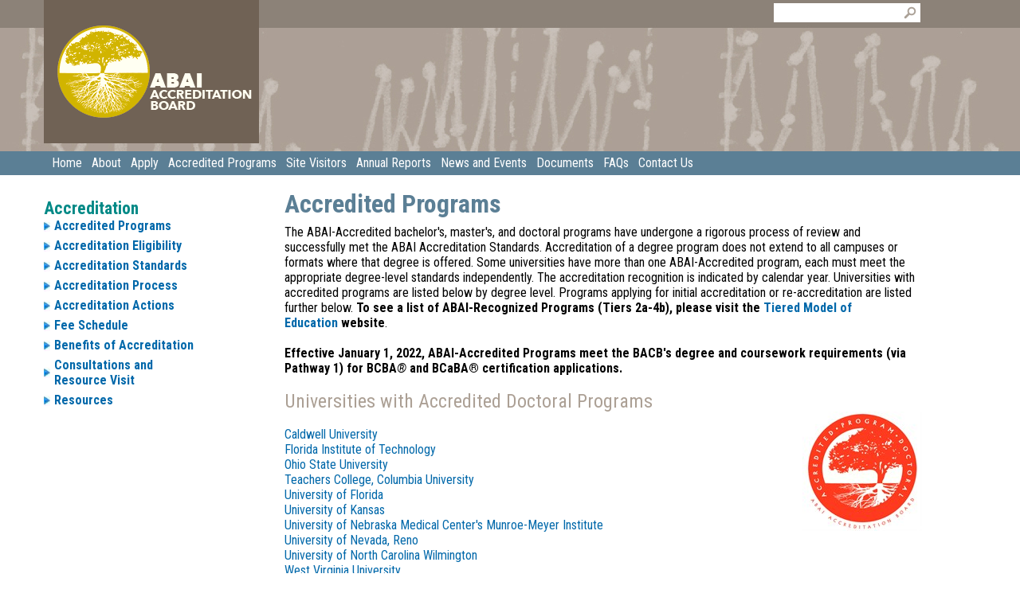

--- FILE ---
content_type: text/html; charset=utf-8
request_url: https://accreditation.abainternational.org/apply/accredited-programs.aspx
body_size: 45454
content:


<!DOCTYPE html PUBLIC "-//W3C//DTD XHTML 1.1//EN" "http://www.w3.org/TR/xhtml11/DTD/xhtml11.dtd"> 
<html>
    <head><meta http-equiv="X-UA-Compatible" content="IE=10,chrome=1" /><meta http-equiv="Content-Type" content="text/html; charset=iso-8859-1" /><meta http-equiv="cache-control" content="max-age=0" /><meta http-equiv="cache-control" content="no-cache" /><meta http-equiv="expires" content="0" /><meta http-equiv="expires" content="Tue, 01 Jan 1980 1:00:00 GMT" /><meta http-equiv="pragma" content="no-cache" /><title>
	Accredited Programs -
            Association for Behavior Analysis International Accreditation Board
</title><link href="https://fonts.googleapis.com/css?family=Roboto+Condensed:400,700,400italic,700italic&amp;subset=latin,latin-ext" rel="stylesheet" type="text/css" /><link rel="stylesheet" type="text/css" href="/css/ABAI.css" /><link rel="stylesheet" type="text/css" href="/css/ABAI2015.css" /><link rel="stylesheet" type="text/css" href="/css/sysCFP.css" /><link rel="stylesheet" type="text/css" href="/css/sysDOMPopup.css" /><link rel="stylesheet" type="text/css" href="/css/ABAIShoppingAndCart.css" /><link rel="stylesheet" type="text/css" href="/css/ABAIFellow.css" /><link rel="stylesheet" type="text/css" href="/css/ABAIButton.css" /><link rel="stylesheet" type="text/css" href="/css/scrollbar_h.css" />
        <script src="/scripts/sysForm.js" type="text/javascript"></script>
        <script src="/scripts/sysDoc.js" type="text/javascript"></script>
        <script src="/scripts/sysSearch.js" type="text/javascript"></script>
        <script type="text/javascript" src="/scripts/SimpleCartABAI.js"></script>
        <script type="text/javascript" src="/scripts/sysDOMAlert.js"></script>
		<script type="text/javascript" src="/scripts/dw_scroll_c.js"></script>
        <script type="text/javascript" src="/scripts/jquery-3.6.0.js"></script>	
    </head>
        
    
   
   <body>
     
  <form method="post" action="/apply/accredited-programs.aspx" id="RunwayMasterForm" width="100%">
<div class="aspNetHidden">
<input type="hidden" name="__EVENTTARGET" id="__EVENTTARGET" value="" />
<input type="hidden" name="__EVENTARGUMENT" id="__EVENTARGUMENT" value="" />
<input type="hidden" name="__LASTFOCUS" id="__LASTFOCUS" value="" />
<input type="hidden" name="__VIEWSTATE" id="__VIEWSTATE" value="/wEPDwUENTM4MQ9kFgJmD2QWAmYPZBYCZg9kFgJmD2QWAgIHEGRkFgICEQ9kFgJmD2QWBAIBDxBkZBYBZmQCAw8PFgIeBFRleHQFDUFjY291bnQgTG9naW5kZGR2xiZZ182bsNfvcP+MxfWfVUUe6g==" />
</div>

<script type="text/javascript">
//<![CDATA[
var theForm = document.forms['RunwayMasterForm'];
if (!theForm) {
    theForm = document.RunwayMasterForm;
}
function __doPostBack(eventTarget, eventArgument) {
    if (!theForm.onsubmit || (theForm.onsubmit() != false)) {
        theForm.__EVENTTARGET.value = eventTarget;
        theForm.__EVENTARGUMENT.value = eventArgument;
        theForm.submit();
    }
}
//]]>
</script>


<script src="/WebResource.axd?d=tJW8EAP4hy4R6mNEOtrf7LpLH_6bS0ezw9GxQvHvElLIHhfVmgRj6KaqBvpt4qCtIGPMqI0dqBAJudOL5w8_KHEFgjQ1&amp;t=638628063619783110" type="text/javascript"></script>


<script src="/ScriptResource.axd?d=VgH0W3P4tD7moUsQzMx3Wrh8aTbXra_-d7Wy9HOvgRjHlzr9gf65osAdXbBE7_qqI_mPrpTc6qqRJm6lFpJDP-ScHTS2sBiesLyUF8BDQyIAToB1rwRBOxn6eLCkg3y0gskDYBnLPCFzDypmARjCERyPJ1A1&amp;t=2a9d95e3" type="text/javascript"></script>
<script src="/ScriptResource.axd?d=ZiR7Dh8K3lTAY5WFX-ZgmqxA_ZNvvMjo6mqBZ9ebDdztvdu6_s0Tlk7GppfJ-B2voxDphyWd97gS0cI4r6dOH-R-2OCBCI1PuSyQs4gJTGLdFgeCp8GyCk0Yd0TPm-VBDxSGamEHAaPMuvv8-oqnPEXe115WRW62x1Q2iZE8RniI7Kg90&amp;t=2a9d95e3" type="text/javascript"></script>
      <script type="text/javascript">
//<![CDATA[
Sys.WebForms.PageRequestManager._initialize('ctl00$ctl00$ctl00$ContentPlaceHolderDefault$ScriptManager1', 'RunwayMasterForm', [], [], [], 90, 'ctl00$ctl00$ctl00');
//]]>
</script>
      
    <div>
    </div>  

    <div>
        <div id="banner_wrapper"><div id="topbar" class="HomePageTopOfPage" /></div><div id="bannerspace" class="HomePage" />
    </div>  


    <div id="main">
      
    <div id="top">
        <div id="topInner">
            <h1 id="siteName"><a href="/">Association for Behavior Analysis International Accreditation Board</a></h1>
            <h2 id="siteDescription">The Association for Behavior Analysis International (ABAI) Accreditation Board's mission is to establish and implement standards for the accreditation of educational programs in behavior analysis.</h2>
        </div>
    </div>

        <div id="naviWrap">
            <ul id="topNavigation"><li><a href="https://www.abainternational.org/">Home</a></li><li class="home" style="display: none;"><a href="https://www.abainternational.org/">Home</a></li><li><a class="navigation" href="/about.aspx"><span>About</span></a></li><li class="home" style="display: none;"><a href="https://www.abainternational.org/">Home</a></li><li><a class="navigation" href="/apply.aspx"><span>Apply</span></a></li><li class="home" style="display: none;"><a href="https://www.abainternational.org/">Home</a></li><li><a class="navigation" href="/accredited-programs.aspx"><span>Accredited Programs</span></a></li><li class="home" style="display: none;"><a href="https://www.abainternational.org/">Home</a></li><li><a class="navigation" href="/site-visitors.aspx"><span>Site Visitors</span></a></li><li class="home" style="display: none;"><a href="https://www.abainternational.org/">Home</a></li><li><a class="navigation" href="/annual-reports.aspx"><span>Annual Reports</span></a></li><li class="home" style="display: none;"><a href="https://www.abainternational.org/">Home</a></li><li><a class="navigation" href="/news-and-events.aspx"><span>News and Events</span></a></li><li class="home" style="display: none;"><a href="https://www.abainternational.org/">Home</a></li><li><a class="navigation" href="/documents.aspx"><span>Documents</span></a></li><li class="home" style="display: none;"><a href="https://www.abainternational.org/">Home</a></li><li><a class="navigation" href="/faqs.aspx"><span>FAQs</span></a></li><li class="home" style="display: none;"><a href="https://www.abainternational.org/">Home</a></li><li><a class="navigation" href="/contact-us.aspx"><span>Contact Us</span></a></li></ul>
            <p style="height: 0px; line-height: 0px; clear: both;"></p>
        </div>
        <div id="subNavigation">
            
            <p style="height: 0px; line-height: 0px; clear: both;"></p>
        </div>
        

      
            
      <div id="body" class="clearfix">
      
            <table cellpadding="0" cellspacing="0" style="width: 1170px; margin: 0 auto; border: none;">
                <tr>
                    <td id="pagecontentleft">
                        <div id="searchform">
        <table cellpadding="0" cellspacing="0" class="tbl">
        
            <tr>
                <td style="padding-right: 3px;"><input type="text" style="width:150px;" name="search" id="search" value="" /></td>
                <td><img src="/ABAIImages/Icons/magnify_no_BG.png" class="globalSearchPointer" style="padding-left: 1px; height:16px; width:16px;" name="btnSearch" title="Search" alt="Search" onclick="fnSubmitSiteSearch()" /></td>
                <!--<td><input type="button" name="btnSearch" id="btnSearch" value="Search" onclick="fnSubmitSiteSearch()" /></td>-->
            </tr>
        
        </table>
</div> 

                        <div class="h-spc10"></div>
                        
                        <div id="pagecontentleftspace"></div>
                            
                            <div class="leftcol">    
                                <div class="h-spacer"></div>
                                
    <h5>Accreditation</h5>
<div class="leftcol">
  <div class="leftcolnavlink"><a href="/apply/accredited-programs.aspx" title="Accredited Programs" class="bold">Accredited Programs</a></div>
  <div class="leftcolnavlink"><a href="/apply/accreditation-eligibility.aspx" title="Accreditation Eligibility" class="bold">Accreditation Eligibility</a></div>
  <div class="leftcolnavlink"><a href="/apply/accreditation-standards.aspx" title="Accreditation Standards" class="bold">Accreditation Standards</a></div>
  <div class="leftcolnavlink"><a href="/apply/accreditation-process.aspx" title="Accreditation Process" class="bold">Accreditation Process</a></div>
  <div class="leftcolnavlink"><a href="/apply/accredited-programs/accreditation-actions.aspx" title="Accreditation Actions" class="bold">Accreditation Actions</a></div>
  <div class="leftcolnavlink"><a href="/apply/fee-schedule.aspx" title="Fee Structure" class="bold">Fee Schedule</a></div>
  <div class="leftcolnavlink"><a href="/apply/benefits-of-accreditation.aspx" title="Benefits of Accreditation" class="bold">Benefits of Accreditation</a></div>
  <div class="leftcolnavlink"><a href="/apply/consultations-and-resource-visits.aspx" title="Consultations and Resource Visit" class="bold">Consultations and Resource Visit</a></div>
  <div class="leftcolnavlink"><a href="/apply/resources.aspx" title="Consultations and Resource Visit" class="bold">Resources</a></div>

  

</div>






                                <div class="h-spacer"></div>
                            </div>
                        </div>
                    </td>
                    <td style="width: 10px; white-space: nowrap;"></td>
                    
                    <td id="pagecontentright">
    <div id="content" class="textpage">
          <div id="contentHeader" style="display: none;">  
              <h2>Accredited Programs</h2>
          </div>
          <p style="color: red;"></p>
<h2>Accredited Programs</h2>
<p>The ABAI-Accredited bachelor's, master's, and doctoral programs have undergone a rigorous process of review and successfully met the ABAI Accreditation Standards. Accreditation of a degree program does not extend to all campuses or formats where that degree is offered. Some universities have more than one ABAI-Accredited program, each must meet the appropriate degree-level standards independently. The accreditation recognition is indicated by calendar year. Universities with accredited programs are listed below by degree level. Programs applying for initial accreditation or re-accreditation are listed further below. <strong>To see a list of ABAI-Recognized Programs (Tiers 2a-4b), please visit the <a href="https://www.abainternational.org/higher-education/tiered-model-of-education/recognized-programs.aspx">Tiered Model of Education</a> website</strong>. </p>
<p> </p>
<p><strong>Effective January 1, 2022, ABAI-Accredited Programs meet the BACB's degree and coursework requirements (via Pathway 1) for BCBA<em>®</em> and BCaBA® certification applications.</strong></p>
<p> </p>
<p></p>
<h4>Universities with Accredited Doctoral Programs</h4>
<p><img src="/media/113559/abai_accreditation_board_doctoral_seal_whitebackground_550x550_150x150.jpg"  width="150"  height="150" alt=" " style="float: right;"/></p>
<p> </p>
<p><a href="/apply/accredited-programs/caldwell-university.aspx">Caldwell University</a></p>
<p><a title="Florida Institute of Technology" href="/apply/accredited-programs/florida-institute-of-technology.aspx">Florida Institute of Technology</a></p>
<p><a title="The Ohio State University" href="/apply/accredited-programs/the-ohio-state-university.aspx">Ohio State University</a></p>
<p><a title="Teachers College, Columbia University" href="/apply/accredited-programs/teachers-college,-columbia-university.aspx">Teachers College, Columbia University</a></p>
<p><a href="/apply/accredited-programs/university-of-florida.aspx" title="University of Florida">University of Florida</a></p>
<p><a title="University of Kansas" href="/apply/accredited-programs/university-of-kansas.aspx">University of Kansas</a></p>
<p><a title="University of Nebraska Medical Center's Munroe-Meyer Institute" href="/apply/accredited-programs/university-of-nebraska-medical-centers-munroe-meyer-institute.aspx">University of Nebraska Medical Center's Munroe-Meyer Institute</a></p>
<p><a title="University of Nevada, Reno" href="/apply/accredited-programs/university-of-nevada,-reno.aspx">University of Nevada, Reno</a></p>
<p><a href="/apply/accredited-programs/university-of-north-carolina-wilmington.aspx">University of North Carolina Wilmington</a></p>
<p><a title="West Virginia University" href="/apply/accredited-programs/west-virginia-university.aspx">West Virginia University</a></p>
<p><a title="Western Michigan University" href="/apply/accredited-programs/western-michigan-university.aspx">Western Michigan University</a></p>
<p></p>
<p> </p>
<h4>Universities with Accredited Master's Programs</h4>
<p><img src="/media/113554/abai_accreditation_board_masters_seal_whitebackground_550x550_150x150.jpg"  width="150"  height="150" alt=" " style="float: right;"/></p>
<p> </p>
<p><a href="/apply/accredited-programs/auburn-university.aspx">Auburn University</a></p>
<p><a title="Caldwell University" href="/apply/accredited-programs/caldwell-university.aspx">Caldwell University</a></p>
<p><a title="California State University, Los Angeles" href="/apply/accredited-programs/california-state-university,-los-angeles.aspx">California State University, Los Angeles</a></p>
<p><a href="/7050.aspx">California State University, Sacramento</a></p>
<p><a href="/apply/accredited-programs/florida-institute-of-technology.aspx">Florida Institute of Technology (2)</a></p>
<p><a href="/apply/accredited-programs/florida-international-university.aspx" title="Florida International University">Florida International University</a></p>
<p><a title="Florida State University, Panama City Campus" href="/apply/accredited-programs/florida-state-university,-panama-city.aspx">Florida State University, Panama City</a></p>
<p><a title="Jacksonville State University" href="/apply/accredited-programs/jacksonville-state-university.aspx">Jacksonville State University</a></p>
<p><a title="McNeese State University" href="/apply/accredited-programs/mcneese-state-university.aspx">McNeese State University</a></p>
<p><a title="Montana State University Billings" href="/apply/accredited-programs/montana-state-university-billings.aspx">Montana State University Billings</a></p>
<p><a title="The Ohio State University" href="/apply/accredited-programs/the-ohio-state-university.aspx">Ohio State University</a></p>
<p><a title="Oslo Metropolitan University" href="/apply/accredited-programs/oslo-metropolitan-university.aspx">Oslo Metropolitan University</a></p>
<p><a href="/apply/accredited-programs/pennsylvania-state-university,-harrisburg.aspx">Pennslyvania State University, Harrisburg</a></p>
<p><a href="/apply/accredited-programs/regis-college.aspx">Regis College (2)</a></p>
<p><a href="/apply/accredited-programs/rollins-college.aspx">Rollins College</a></p>
<p><a href="/apply/accredited-programs/salem-state-university.aspx">Salem State University</a></p>
<p><a href="/apply/accredited-programs/salve-regina-university.aspx">Salve Regina University</a></p>
<p><a title="Simmons University" href="/apply/accredited-programs/simmons-university.aspx">Simmons University</a></p>
<p><a title="Southern Illinois University" href="/apply/accredited-programs/southern-illinois-university.aspx">Southern Illinois University</a></p>
<p><a title="St. Cloud State University" href="/apply/accredited-programs/st-cloud-state-university.aspx">St. Cloud State University (2)</a>  </p>
<p><a title="Teachers College, Columbia University" href="/apply/accredited-programs/teachers-college,-columbia-university.aspx">Teachers College, Columbia University</a></p>
<p><a href="/apply/accredited-programs/the-chicago-school.aspx">The Chicago School (3)</a></p>
<p><a href="/apply/accredited-programs/university-of-florida.aspx" title="University of Florida">University of Florida</a></p>
<p><a title="University of Houston-Clear Lake" href="/apply/accredited-programs/university-of-houston-clear-lake.aspx">University of Houston, Clear Lake</a></p>
<p><a title="University of Kansas" href="/apply/accredited-programs/university-of-kansas.aspx">University of Kansas</a></p>
<p><a href="/apply/accredited-programs/university-of-maryland,-baltimore-county.aspx">University of Maryland, Baltimore County</a></p>
<p><a href="/apply/accredited-programs/university-of-missouri,-columbia.aspx">University of Missouri, Columbia</a></p>
<p><a title="University of Nevada, Reno" href="/apply/accredited-programs/university-of-nevada,-reno.aspx">University of Nevada, Reno (2)</a></p>
<p><a href="/apply/accredited-programs/university-of-north-carolina-wilmington.aspx">University of North Carolina Wilmington </a></p>
<p><a title="University of North Texas" href="/apply/accredited-programs/university-of-north-texas.aspx">University of North Texas</a></p>
<p><a title="University of South Florida" href="/apply/accredited-programs/university-of-south-florida.aspx">University of South Florida</a></p>
<p><a href="/apply/accredited-programs/university-of-texas-at-san-antonio.aspx">University of Texas at San Antonio</a></p>
<p><a href="/7052.aspx">Veracruzana University</a></p>
<p><a title="West Virginia University" href="/apply/accredited-programs/west-virginia-university.aspx">West Virginia University</a></p>
<p><a title="Western Michigan University" href="/apply/accredited-programs/western-michigan-university.aspx">Western Michigan University</a></p>
<p></p>
<p> </p>
<h4>Universities with Accredited Bachelor's Programs</h4>
<p><img src="/media/113549/abai_accreditation_board_bachelors_seal_whitebackground_550x550_150x150.jpg"  width="150"  height="150" alt=" " style="float: right;"/></p>
<p> </p>
<p><a href="/apply/accredited-programs/florida-institute-of-technology.aspx">Florida Institute of Technology</a></p>
<p><a href="/apply/accredited-programs/konrad-lorenz-university-(fundaci%C3%B3n-universitaria-konrad-lorenz).aspx">Konrad Lorenz University</a></p>
<p><a href="/apply/accredited-programs/oslo-metropolitan-university.aspx">Oslo Metropolitan University</a></p>
<p><a href="/apply/accredited-programs/university-of-alaska-anchorage.aspx" title="University of Alaska Anchorage">University of Alaska Anchorage</a></p>
<p><a href="/apply/accredited-programs/university-of-florida.aspx" title="University of Florida">University of Florida</a></p>
<p><a title="University of Nevada, Reno" href="/apply/accredited-programs/university-of-nevada,-reno.aspx">University of Nevada, Reno</a></p>
<p><a title="West Virginia University" href="/apply/accredited-programs/west-virginia-university.aspx">West Virginia University</a></p>
<p> </p>
<p> </p>
<p> </p>
<p> </p>
<p> </p>
<p> </p>
<p> </p>
<p></p>
<p></p>
<p></p>
<p></p>
<h2>Accreditation Applications</h2>
<p>The ABAI Accreditation Board informs the public of the reason(s) for the accreditation actions. Details of the accreditation eligibility, application process, accreditation process, and board decisions are located in the <em><a href="/media/110571/abai_accreditation_board_accreditation_handbook_20190214.pdf">Accreditation Handbook</a></em>. The "date received" below indicates when the program submitted an eligibility request or a completed self-study and fees. </p>
<p>The Board also provides a <a href="/apply/accredited-programs/accreditation-actions.aspx">detailed list of recent Board decisions and programs voluntarily withdrawing accreditation. </a></p>
<p> </p>
<p></p>
<h4>General Accreditation Statuses</h4>
<p> </p>
<p>The following indicate the type of accreditation application and its status, as indicated in the <em>Accreditation Handbook, Title II. General Accreditation Procedures.</em></p>
<p> </p>
<p><strong>Application Types:</strong></p>
<ul>
<li>Eligibility Request: The program submitted a formal request for a preliminary review to determine eligibility prior to submission of an accreditation application. An eligibility request does not denote accredited status. </li>
<li>Initial Accreditation: The program submitted a formal application and fees for accreditation.</li>
<li>Re-Accreditation: The accredited program submitted a formal application and fees for re-accreditation. The program remains accredited through the re-accreditation process.  </li>
</ul>
<p><strong>Application Statuses:</strong></p>
<ul>
<li><span>Eligible to Apply: The program has been found eligible to apply for accreditation; eligibility does not denote accredited status. </span></li>
<li><span>Under Review: The program is either 1) in the site visit process, 2) responding to the site visit report, or 3) awaiting decision from the ABAI Accreditation Board. Programs applying for re-accreditation remain accredited through these processes. Programs under review for initial accreditation are not accredited. </span></li>
</ul>
<p> </p>
<h4>Programs Applying for Accreditation</h4>
<p> </p>
<p>Applications are listed in alphabetical order by institution name. </p>
<p> </p>
<table cellpadding="3" border="1">
<tbody>
<tr><th>
<p><strong>Institution Name</strong></p>
</th><th>
<p><strong>Program Name</strong></p>
</th><th>
<p><strong>Degree Level </strong></p>
</th><th><strong>Application Type</strong></th><th><strong>Date Received</strong></th><th><strong>Application Status</strong></th></tr>
<tr>
<td><span>California State University, Fresno</span></td>
<td>M.A. in Applied Behavior Analysis (on-campus)</td>
<td><span>Master's</span></td>
<td>Eligibility Request</td>
<td>12/19/2024</td>
<td>Eligible to apply</td>
</tr>
<tr>
<td><span>California State University, Los Angeles</span></td>
<td>M.S. in Counseling, Option in Applied Behavior Analysis (on-campus)</td>
<td>Master's</td>
<td>Re-Accreditation</td>
<td>04/01/2025</td>
<td>Under review</td>
</tr>
<tr>
<td>California State University, Stanislaus</td>
<td>M.A. in Applied Behavior Analysis (on-campus)</td>
<td>
<p>Master's</p>
</td>
<td>Eligibility Request</td>
<td>09/19/2022</td>
<td>Eligible to apply</td>
</tr>
<tr>
<td>
<p>Eastern Connecticut State University</p>
</td>
<td>
<p>B.S. in Psychology, Concentration in Behavior Analysis</p>
</td>
<td>Bachelor's</td>
<td>Initial Accreditation</td>
<td>03/04/2025</td>
<td>Under review</td>
</tr>
<tr>
<td>
<p>Endicott College</p>
</td>
<td>
<p>M.S. in Applied Behavior Analysis (online)</p>
</td>
<td>Master's</td>
<td>Initial Accreditation</td>
<td>10/10/2025</td>
<td>Eligible to apply</td>
</tr>
<tr>
<td>
<p>Hunter College</p>
</td>
<td>
<p>M.S. in Applied Behavior Analysis (hybrid)</p>
</td>
<td>Master's</td>
<td>Eligibility Request</td>
<td>01/23/2023</td>
<td>Eligible to apply</td>
</tr>
<tr>
<td>Ohio State University</td>
<td>Ph.D. in Educational Studies, Special Education, Applied Behavior Analysis (on-campus)</td>
<td>Doctoral</td>
<td>Re-Accreditation</td>
<td>06/07/2025</td>
<td>Under review</td>
</tr>
<tr>
<td>
<p><span>Ouachita Baptist University</span></p>
</td>
<td><span>M.S. in Applied Behavior Analysis (online)</span></td>
<td><span>Master's</span></td>
<td><span>Initial Accreditation</span></td>
<td>12/18/2025</td>
<td><span>Under review</span></td>
</tr>
<tr>
<td>
<p><span>Philadelphia College of Osteopathic Medicine</span></p>
</td>
<td><span>M.S. in Applied Behavior Analysis (hybrid)</span></td>
<td><span>Master's</span></td>
<td><span>Eligibility Request</span></td>
<td>05/13/2024</td>
<td><span>Eligible to apply</span></td>
</tr>
<tr>
<td>
<p>Rowan University</p>
</td>
<td>
<p>M.A. in Applied Behavior Analysis (on-campus)</p>
</td>
<td><span>Master's</span></td>
<td><span>Eligibility Request</span></td>
<td>02/01/2023</td>
<td><span>Eligible to apply</span></td>
</tr>
<tr>
<td>
<p>Savannah State University</p>
</td>
<td>
<p>Behavior Analysis (on-campus)</p>
</td>
<td>Bachelor's</td>
<td>Eligibility Request</td>
<td>06/03/2019</td>
<td>Eligible to apply</td>
</tr>
<tr>
<td>
<p>Simmons University</p>
</td>
<td>
<p>M.S. in Behavior Analysis (online)</p>
</td>
<td>Master's</td>
<td>Initial Accreditation</td>
<td>08/15/2023</td>
<td>Under review</td>
</tr>
<tr>
<td>
<p>Temple University</p>
</td>
<td>
<p>M.Ed. In Applied Behavior Analysis (on-campus)</p>
</td>
<td>Master's</td>
<td>Eligibility Request</td>
<td>11/16/2023</td>
<td>Eligible to apply</td>
</tr>
<tr>
<td>
<p>Texas State University</p>
</td>
<td>
<p>M.Ed. with a Major in Special Education and Concentration in Applied Behavior Analysis (on-campus)</p>
</td>
<td>Master's</td>
<td>Eligibility Request</td>
<td>04/14/2022</td>
<td>Eligible to apply</td>
</tr>
<tr>
<td>The Chicago School, DC Campus</td>
<td><span data-olk-copy-source="MessageBody">M.S. in Applied Behavior Analysis (hybrid)</span></td>
<td>Master's</td>
<td><span><span>Eligibility Request</span></span></td>
<td>04/29/2024</td>
<td>Eligible to apply</td>
</tr>
<tr>
<td>The Chicago School, SoCal Campus</td>
<td><span data-olk-copy-source="MessageBody">M.S. in Applied Behavior Analysis (hybrid)</span></td>
<td>Master's</td>
<td><span><span>Eligibility Request</span></span></td>
<td>04/26/2024</td>
<td>Eligible to apply</td>
</tr>
<tr>
<td>University of Alaska Anchorage</td>
<td><!--StartFragment--><span data-olk-copy-source="MessageBody">M.S. in Clinical Psychology, Applied Behavior Analysis Track</span><!--EndFragment--></td>
<td>Master's</td>
<td><span><span>Initial Accreditation</span></span></td>
<td>07/23/2025</td>
<td>Under review</td>
</tr>
<tr>
<td>
<p>University of Guadalajara</p>
</td>
<td>Master's in Behavioral Sciences, Behavior Analysis Orientation (on-campus)</td>
<td>Master's</td>
<td><span><span>Initial Accreditation</span></span></td>
<td>06/28/2024</td>
<td><span>Under review</span></td>
</tr>
<tr>
<td>
<p><span>University of Guadalajara</span></p>
</td>
<td>Doctorate in Behavioral Sciences, Behavior Analysis Orientation (on-campus)</td>
<td>Doctoral</td>
<td>Initial Accreditation</td>
<td><span>06/28/2024</span></td>
<td><span>Under review</span></td>
</tr>
<tr>
<td>
<p><span><span>University of Kansas</span></span></p>
</td>
<td><span>Ph.D. in Behavioral Psychology (on-campus)</span></td>
<td>Doctoral</td>
<td>Re-Accreditation</td>
<td><span>03/26/2025</span></td>
<td><span><span>Under review</span></span></td>
</tr>
<tr>
<td>
<p><span><span>University of Kansas</span></span></p>
</td>
<td><span>M.A. in Applied Behavioral Science (on-campus)</span></td>
<td>Master's</td>
<td>Re-Accreditation</td>
<td><span>03/26/2025</span></td>
<td><span><span>Under review</span></span></td>
</tr>
<tr>
<td>
<p><span>University of Kansas</span></p>
</td>
<td>M.A. in Applied Behavioral Science (online)</td>
<td>Master's</td>
<td>Initial Accreditation</td>
<td>03/26/2025</td>
<td><span><span>Under review</span></span></td>
</tr>
<tr>
<td>
<p>University of Massachusetts Lowell</p>
</td>
<td>M.S. in Applied Behavior Analysis and Autism Studies, ABA Option (hybrid)</td>
<td>Master's</td>
<td><span>Eligibility Request</span></td>
<td>11/13/2024</td>
<td>Eligible to apply</td>
</tr>
<tr>
<td>
<p>University of Nevada, Reno</p>
</td>
<td>
<p>M.S. in Behavior Analysis, Global Institute for Behavior Analysis (online)</p>
</td>
<td>Master's</td>
<td>Re-Accreditation</td>
<td>04/01/2025</td>
<td>Under review</td>
</tr>
<tr>
<td>
<p>University of Nevada, Reno</p>
</td>
<td>
<p>B.S. in Psychology, Behavior Science</p>
</td>
<td>Bachelor's</td>
<td>Re-Accreditation</td>
<td>04/15/2025</td>
<td>Under review</td>
</tr>
<tr>
<td>
<p>University of North Carolina Wilmington</p>
</td>
<td>
<p>Undergraduate Concentration in Behavior Analysis</p>
</td>
<td>Bachelor's</td>
<td><span>Eligibility Request</span></td>
<td>06/04/2025</td>
<td>Eligible to apply</td>
</tr>
<tr>
<td>
<p>University of Oregon</p>
</td>
<td>
<p>M.S. in Applied Behavior Analysis (online)</p>
</td>
<td>Master's</td>
<td><span>Initial Accreditation</span></td>
<td>10/07/2025</td>
<td>Under review</td>
</tr>
</tbody>
</table>
<p> </p>
<p> </p>
    </div>

                    
                    </td>
                </tr>
            </table>
      

      </div> 
      
      
          <div id="footer">
              <div id="footerInner">
                  <script src="/scripts/dw_event.js" type="text/javascript"></script>
<script src="/scripts/dw_rotator.js" type="text/javascript"></script>
<script type="text/javascript">
  var rotator1 = {
    path: '/ABAIImages/AccreditationLogos/',
    speed: 3000, // default is 4500
    id: 'r1',
    bMouse: true, // pause/resume
      images: [
		  "uof.jpg",
          "kc.jpg",
		  "UAA.jpg",
		  "FIU.jpg",
		  "UCA.jpg",
		  "bnu.jpg",
		  "wsu.jpg",  
		  "UOAH.jpg",
		  "gsu.jpg",
	      "veracruz.jpg",
		  "regis-online.jpg",
		  "lsu.jpg",
		  "CSUS.jpg",
		  "KLU.jpg",
		  "PSUH.jpg",
		  "UMC.jpg",
		  "Caldwell_2024.jpg",
          "logo001.jpg",
          "logo002.jpg",
          "logo003.jpg",
          "logo004.jpg",
          "logo005.jpg",
          "logo006.jpg",
          "logo008.jpg",
          "logo009.jpg",
          "logo010.jpg",
          "logo011.jpg",
          "logo012.jpg",
          "logo014.jpg",
          "logo015.jpg",
          "logo016.jpg",
          "logo017.jpg",
          "logo018.jpg",
          "logo019.jpg",
          "logo020.jpg",
          "logo021.jpg",
          "logo022.jpg",
          "logo024.jpg",
          "logo025.jpg",
          "logo026.jpg",
          "logo027.jpg",
          "logo-salem.jpg",
          "logo-regis.jpg",
          "SalveLogo.jpg",
          "auburn-university.jpg",
          "utsa.jpg",
		  "ABA_online.jpg",
		  "Assumption_University.jpg",
		  "David_Yellin.jpg",
		  "ECSU.jpg"
	  ]
  }

  // Problems, errors? See http://www.dyn-web.com/tutorials/obj_lit.php#syntax

	function initRotator() {
	dw_Rotator.setup(rotator1);
	}

	dw_Event.add(window, 'load', initRotator);
  
	$(document).ready(function () {
		//  load the last element immediately so we don't ever show a blank rotator
		document.getElementById('r1').src=`/ABAIImages/AccreditationLogos/${rotator1.images[0]}`;
	});  
</script>

<!-- footer begins here -->
	<div id='footerDivContainer'>
		<div id='footerDiv'>
			<!-- Begin content divs. Total width to be about 1124px -->
			<!-- CONTACT US 218px wide -->
			<div id='contactOuterDiv' class='footerContentOuterDiv'>
				<div id='contactHeadlineDiv' class='footerHeadlineDiv'>CONTACT US</div>
				<p class='footerContactAbai'>ABAI<br />550 W. Centre Avenue<br />Portage, MI 49024</p>
				<p class='footerContactAbai' id='footerTelephone'><a href='tel:269-492-9310' class='footerLink' title='Call ABAI'>(269) 492-9310</a></p>
				<p><a href='https://www.abainternational.org/contact-us.aspx' title='Contact us'><img src='/ABAIImages/Icons/footerContactEnvelope.png' title='Contact Us' alt="Contact Us"/></a></p>
			</div>
			<!-- QUICK LINKS. Ends at 644px -->
    <div id='quickOuterDiv' class='footerContentOuterDiv'>
      <div id='quickHeadlineDiv' class='footerHeadlineDiv'>
        QUICK LINKS</div>
      <table id='footerQuickLinksTable' style=''>
        <tr>
          <td class='footerTableTdLeft'>
            <a href='https://www.abainternational.org/portal/portal-account-login.aspx' title='Portal Account Login' class='footerLink'>
              Member Login</a>
          </td>
          <td>
            <a href='https://www.abainternational.org/bookstore.aspx' title='ABAI Bookstore' class='footerLink'>Books</a>
          </td>
        </tr>
        <tr>
          <td class='footerTableTdLeft'>
            <a href='https://www.abainternational.org/membership.aspx' title='Membership Application' class='footerLink'>Join
              ABAI</a>
          </td>
          <td>
            <a href='https://www.abainternational.org/portal/continuing-education.aspx' title='Continuing Education' class='footerLink'>
              Continuing Education</a>
          </td>
        </tr>
        <tr>
          <td class='footerTableTdLeft'>
            <a href='https://www.abainternational.org/store/categories.aspx?category=100000005' title='SABA' class='footerLink'>
              Donate</a>
          </td>
          <td>
            <a href='https://www.abainternational.org/portal/continuing-education/videos.aspx' title='My Video Library' class='footerLink'>
              Videos</a>
          </td>
        </tr>
        <tr>
          <td class='footerTableTdLeft'>
            <a href='https://www.abainternational.org/store/checkout.aspx' title='ABAI Store Checkout' class='footerLink'>Cart/Checkout</a>
          </td>
          <td>
            <a href='https://www.abainternational.org/learning-center.aspx' class='footerLink' title='Learning Center'>Learning
              Center</a>
          </td>
        </tr>
        <tr>
          <td class='footerTableTdLeft'>
            <a href='https://www.abainternational.org/events.aspx' class='footerLink' title='Events Calendar'>Events Calendar</a>
          </td>
          <td>
            <a href='https://www.abainternational.org/journals.aspx' title='Journals' class='footerLink'>Journals</a>
          </td>
        </tr>
        <tr>
          <td class='footerTableTdLeft'>
            <a href='https://www.abainternational.org/constituents/fellows.aspx' title='View Fellows of ABAI' class='footerLink'>
              ABAI Fellows</a>
          </td>
          <td>
            <a href='https://www.abainternational.org/jobs.aspx' title='Career Services' class='footerLink'>Jobs</a>
          </td>
        </tr>
        <tr>
          <td class='footerTableTdLeft'>
            <a href='https://www.abainternational.org/Miscellaneous/ABAIHotLine.aspx' title='Contact the Hotline' class='footerLink'>
              ABAI Hotline</a>
          </td>
          <td>
            &nbsp;
          </td>
        </tr>
      </table>
    </div>
			<!-- CONNECT. Ends at 778 -->
    <div id='connectOuterDiv' class='footerContentOuterDiv'>
      <div id='connectHeadlineDiv' class='footerHeadlineDiv'>
        CONNECT</div>
      <div class='footerButton'>
        <a href='https://www.facebook.com/ABAInternational.org?v=wall' title='Association for Behavior Analysis International&reg; - Portage, Michigan - Non-Profit Organization | Facebook'>
          <img src='/ABAIImages/Icons/footerConnectFacebook.png' title='Association for Behavior Analysis International&reg; - Portage, Michigan - Non-Profit Organization | Facebook'
            alt='Association for Behavior Analysis International&reg; - Portage, Michigan - Non-Profit Organization | Facebook'
            class="footerConnectButton footerConnectButtonLeft" /></a> <a href='https://twitter.com/abaievents'
              title='ABA International (&#64;ABAIEvents) | Twitter'>
              <img src='/ABAIImages/Icons/footerConnectTwitter.png' title='ABA International (&#64;ABAIEvents) | Twitter'
                alt='ABA International (&#64;ABAIEvents) | Twitter' class="footerConnectButton footerConnectButtonRight" /></a></div>
      <div class='footerButton'>
        <a href='http://www.linkedin.com/groups?gid=2712523' title='Association for Behavior Analysis International | LinkedIn'>
          <img src='/ABAIImages/Icons/footerConnectLinkedIn.png' title='Association for Behavior Analysis International | LinkedIn'
            alt='Association for Behavior Analysis International | LinkedIn' class="footerConnectButton footerConnectButtonLeft" /></a>
        <a href='https://www.abainternational.org/membership/directory.aspx' title='Member Directory'>
          <img src='/ABAIImages/Icons/footerConnectMemDirectory.png' title='Member Directory'
            alt='Member Directory' class="footerConnectButton footerConnectButtonRight" /></a>
      </div>
      <div class='footerButton'>
        <a href='https://www.abainternational.org/accreditation/training-directory.aspx' title='Behavior Analysis Training Directory'>
          <img src='/ABAIImages/Icons/footerConnectTrainingDirectory.png' title='Behavior Analysis Training Directory'
            alt='Behavior Analysis Training Directory' class="footerConnectButton footerConnectButtonLeft" /></a>
        <a href='http://saba.abainternational.org/' title='Society for the Advancement of Behavior Analysis'>
          <img src='/ABAIImages/Icons/footerConnectSABA.png' title='Society for the Advancement of Behavior Analysis'
            alt='Society for the Advancement of Behavior Analysis' class="footerConnectButton footerConnectButtonRight" /></a>
      </div>
      <div class='footerButton'>
        <a href='https://www.abainternational.org/Miscellaneous/faq.aspx' title='Frequently Asked Questions (FAQ)'>
          <img src='/ABAIImages/Icons/footerConnectFAQ.png' title='Frequently Asked Questions (FAQ)'
            alt='Frequently Asked Questions (FAQ)' class="footerConnectButton footerConnectButtonLeft" /></a>
        <a href='https://www.abainternational.org/Miscellaneous/ABAIHotLine.aspx' title='ABAI Hotline'>
          <img src='/ABAIImages/Icons/footerConnectHotline.png' title='ABAI Hotline' alt='ABAI Hotline'
            class="footerConnectButton footerConnectButtonRight" /></a>
      </div>
    </div>
			<!-- ORGANIZATIONS. Ends at 1124 -->
			<div id='organizationsOuterDiv' class='footerContentOuterDiv'>
				<div id='organizationsHeadlineDiv' class='footerHeadlineDiv'>ACCREDITED &amp; RECOGNIZED PROGRAMS</div>
				<div id='accreditationRotatorDiv'>
				<a href="https://www.abainternational.org/higher-education.aspx" title="ABAI Accreditation"><img id="r1" src="/ABAIImages/AccreditationLogos/blank.gif" alt="ABAI Accreditation" border="0" class='footerRotatorImg' /></a></div>
			</div>
			
			<!-- Begin Fine Print elements -->
			<div id='footerFinePrintDiv'>
				<div id='footerFinePrintInnerDiv'>
				<p class='footerFinePrintP'>&copy;Copyright 2026 The Association for Behavior Analysis International. &ldquo;Association for Behavior Analysis,&rdquo; 
	  &ldquo;Association for Behavior Analysis International,&rdquo; and &ldquo;ABA International&rdquo; are registered trademarks of the
	  Association for Behavior Analysis International. All rights are reserved. <a href="https://www.abainternational.org/about-us/terms-of-use.aspx" class="footerLink" style="color: White;" title="Terms of Use for the ABAI Website">Terms of Use</a></p></div>
			</div>
		</div>
	</div>

              </div>
          </div>
          <div id="skinInfo">Modifed by <a href="http://www.eddiesoh.com">Eddie Soh</a></div>
      

    </div>
    
    <div id="divMastrTopBanner0" style="width: 100%; position: absolute; top: 0px; height: 180px; border: 0 0 0 0;">
        <div id="divMasterTopBanner1" style="width: 1170px; height: 180px; margin: 0 auto;">
			<div id="divABAILogo">
				<img id="imgABAILogo" src="/ABAIImages/ThemeImages/colorblock/BAAB_Web.png" alt="Association for Behavior Analysis International" title="Association for Behavior Analysis International" onclick="window.location.assign('/')" style="cursor: pointer;">
</div>
            
<div class="page_banner_form_wrapper" id="dvPageBannerSpace">
  <div id="dvPageTopBar" class="page_top_bar_wrapper">
    <div id="dvPageTopBarLeftCol" class="page_top_bar_left_box">
      <div style="height: 20px; float: left;">
        <div id="google_translate_element" style="width: 100%;">
        </div>
        <script type="text/javascript">
          function googleTranslateElementInit() {
            new google.translate.TranslateElement({
              pageLanguage: 'en',
              gaTrack: true,
              gaId: 'UA-11360274-1',
              layout: google.translate.TranslateElement.InlineLayout.SIMPLE
            }, 'google_translate_element');
          }
        </script>
        <script src="//translate.google.com/translate_a/element.js?cb=googleTranslateElementInit"
          type="text/javascript"></script>
      </div>
      <div id="searchBox">
        <input type="text" name="searchInput" id="searchInput" value="" /><img src="/ABAIImages/Icons/btn_search_no_bg.png"
          class="globalSearchPointer" id="searchButton" name="searchButton" title="Search"
          alt="Search" onclick="fnSubmitSiteSearchTest()" />
      </div>
    </div>
    <div id="dvPageTopBarRightCol" class="page_top_bar_right_box">
      <!--<div class="page_topbar_link_box mgn_rht0">
        <a href="/Miscellaneous/ABAIHotLine.aspx">ABAI HOTLINE</a></div>
      <div class="page_topbar_link_box">
        <a href="http://saba.abainternational.org/capital-campaign/donate-online/" target="_blank">DONATE</a></div>
      <div class="page_topbar_link_box">
        <a href="http://saba.abainternational.org" target="_blank">SABA</a></div>-->
    </div>
  </div>
  <div id="dvPageTopButtons" class="page_top_banner_button_box">
  <!--
    <select name="ctl00$ctl00$ctl00$ContentPlaceHolderDefault$frmPageBannerComponents_9$ddlAreaOfInterest" onchange="javascript:setTimeout(&#39;__doPostBack(\&#39;ctl00$ctl00$ctl00$ContentPlaceHolderDefault$frmPageBannerComponents_9$ddlAreaOfInterest\&#39;,\&#39;\&#39;)&#39;, 0)" id="ContentPlaceHolderDefault_frmPageBannerComponents_9_ddlAreaOfInterest" style="margin-right: 5px;">
	<option selected="selected" value="">SELECT AREA OF INTEREST</option>
	<option value="Scientists">Scientists</option>
	<option value="Educators">Educators</option>
	<option value="Providers">Providers</option>
	<option value="Students">Students</option>
	<option value="Chapters">Chapters</option>
	<option value="Special Interest Groups">Special Interest Groups</option>
	<option value="Press">Press</option>

</select>
    <input type="button" value="Cart" class="button" style="margin-right: 5px;" onclick="location.href = '/store/checkout.aspx';" />
    <input type="submit" name="ctl00$ctl00$ctl00$ContentPlaceHolderDefault$frmPageBannerComponents_9$btnSignInOut" value="Account Login" id="ContentPlaceHolderDefault_frmPageBannerComponents_9_btnSignInOut" class="button" /> -->
  </div>
</div>
<div class="clr">
</div>

        </div>
    </div>   
	<!-- donate to SABA banner -->
	

<style>
    #bannerModal {
        display: none; /* Hidden by default */
        position: fixed; /* Stay in place */
        left: 0;
        top: 0;
        width: 100%; /* Full width */
        height: 100%; /* Full height */
        background-color: rgba(0,0,0,0.5); /* Black with opacity */
        z-index: 1000; /* Sit on top */
        align-items: center;
        justify-content: center;
    }

    #bannerContent {
        background-color: white;
        padding: 20px;
        text-align: center;
        min-width: 300px;
        max-width: 800px;
        margin: auto;
        position: absolute;
        position: relative;
        border-radius: 5px;
        z-index: 1000;
    }

    #bannerFlexBox {
        display: flex;
        flex-direction: column;
        gap: 16px;
    }

    #closeBtn {
        position: absolute;
        top: 10px;
        right: 10px;
        cursor: pointer;
        background-color: red;
        color: white;
        border: none;
        padding: 5px;
        border-radius: 3px;
    }

    #neverShow {
        margin-top: 10px;
    }

    [id$="neverShowLabel"] {
        /*display: none;
        visibility: hidden;*/
        width: 100%;
        font-size: small;
        text-align: right;
    }

    control_data {
        display:none;
        visibility: hidden;
    }
</style>

<script src="/scripts/shopping/incShowDonateToSabaMessage.js?v=12"></script>

<control_data class="abai_system">
    <control_data id="saba_donor_banner_data">{&quot;isActive&quot;:false}</control_data> 
</control_data>
<input type="hidden" id="incShowDonateToSabaMessage_donationurl_hidden" />
<div id="bannerModal">
    <div id="bannerContent">
        <button id="closeBtn" type="button">X</button>
        <div id="bannerFlexBox">
        <banner_html id="sabaBannerHtml"></banner_html>
        <p><button type="button" class="button" id="goto_donation_url_button"><span id="ContentPlaceHolderDefault_incShowDonateToSabaMessage_10_donateNowButtonLabel"></span></button></p>
        <label id="ContentPlaceHolderDefault_incShowDonateToSabaMessage_10_neverShowLabel">
            <input type="checkbox" id="neverShow" />
            Never show this again
        </label>
        </div>
    </div>
</div>

    
<div class="aspNetHidden">

	<input type="hidden" name="__VIEWSTATEGENERATOR" id="__VIEWSTATEGENERATOR" value="CA0B0334" />
</div></form>

    <script type="text/javascript">
    var gaJsHost = (("https:" == document.location.protocol) ? "https://ssl." : "http://www.");
    document.write(unescape("%3Cscript src='" + gaJsHost + "google-analytics.com/ga.js' type='text/javascript'%3E%3C/script%3E"));
</script>

<script type="text/javascript">
    try {
        var pageTracker = _gat._getTracker("UA-11360274-1");
        pageTracker._trackPageview();
    } catch (err) { }
</script>

  </body>
</html> 


--- FILE ---
content_type: text/css
request_url: https://accreditation.abainternational.org/css/ABAI.css
body_size: 7419
content:
/*
===========================================================
    Skin:       Friendly Ghost
    Variation:  Dark
    Design:     Liebling - http://lieblingdesign.dk
    CSS:        Warren Buckley
===========================================================
*/

/* -- FONTS -- */


/* -- RESET (Yahoo CSS Reset) --*/
body, div, dl, dt, dd, ul, ol, li, h1, h2, h3, h4, h5, h6, pre, form, fieldset, input, textarea, p, blockquote
{
    margin: 0;
    padding: 0;
}
table
{
    border-collapse: collapse;
    border-spacing: 0;
}
fieldset, img
{
    border: 0;
}
address, caption, cite, code, dfn, em, strong, th, var
{
    font-style: normal;
    font-weight: normal;
}
ol, ul
{
    list-style: none;
}
caption, th
{
    text-align: left;
}
h1, h2, h3, h4, h5, h6
{
    font-size: 100%;
    font-weight: normal;
}
q:before, q:after
{
    content: '';
}
abbr, acronym
{
    border: 0;
}


/* -- BACKGROUND -- */
body
{
    padding: 0 0 0 0;
    border: none;
    margin-top: 0;
    margin-bottom: 0;
    margin: 0 0 0 0;
    background-color: #ffffff;
    font-family: 'Roboto Condensed', sans-serif;
    font-size: 12pt;
    color: #000000;
	width: 100%;
	min-width: 1170px;
}

a:link, a:visited
{
    color: #0068AA;
    text-decoration: none;
}

a:hover
{
    color: #f02e24;
}

/* -- MAIN --*/
#main, #content
{
    font-family: 'Roboto Condensed', sans-serif;
    font-size: 12pt;
    
    color: #000000;
    width: 100%;
}

#SQL
{
    position: fixed;
    top: 0px;
    float: left;
    background-image: url('/abaiimages/themeimages/yellow_triangle.png');
    background-repeat: no-repeat;
    width: 200px;
    height: 200px;
    font-weight: bold;
    font-size: 11px;
    padding-top: 30px;
    padding-left: 10px;
}

/* -- TOP - Above navigation bar --*/
#top
{
}
#topInner
{
    margin: 0 auto;
    width: 1170px;
    padding: 0 0 0 0;
    display: none;
}
#top h1
{
    font-size: 30px;
}
#top h1 a
{
    color: #fff;
    text-decoration: none;
}
#top h1 a:hover
{
}
#top h2
{
}

/* -- NAVI --*/
#naviWrap
{
    background-color: rgb(91, 127, 149);
    width: 100%;
}

#topNavigation
{
    margin: 0 auto;
    width: 1170px;
    padding-left: 20px;
    background-color: rgb(91, 127, 149);
}
#topNavigation li
{
    display: inline-block;
    height: 30px;
    line-height: 30px;
    float: left;
    background-color: rgb(91, 127, 149);
}
#topNavigation li a
{
    color: #ffffff;
    display: block;
    text-decoration: none;
    padding-right: 12px;
}
#topNavigation li a:hover
{
    text-decoration: none;
    color: #F9AF42;
}
#topNavigation li.current
{
    display: inline-block;
}
#topNavigation li.current a
{
}

/* red: f02e24 */

/* -- SUB NAVIGATION --*/
#subNavigation
{
    background-color: #00a9a5;
    width: 100%;
    margin: 0 auto;
}
/*BBB6AB*/

#subNavigation ul
{
    margin: 0 auto;
    width: 1170px;
    padding-left: 0px;
    background-color: #00a9a5;
}

#subNavigation ul li
{
    display: inline-block;
    float: left;
    height: 30px;
    line-height: 30px;
    background-color: #00a9a5;
}

#subNavigation ul li a
{
    display: block;
    padding: 0 8px;
    color: white;
}
#subNavigation ul li a:hover
{
    text-decoration: none;
    color: #F9AF42;
}
#subNavigation ul li chosen
{
    display: inline-block;
}

/* -- SKIN HEADER -- */
#skinHeader
{
    display: none;
    margin: 0 0 0 0;
}
#skinHeader h1
{
    font-style: italic;
    line-height: 0.9;
    letter-spacing: -5px;
    position: absolute;
    text-transform: none;
}
#skinHeader p
{
    right: 45px;
    bottom: 0;
    width: 626px;
}

/* -- BODY --*/
#body
{
    margin: 0 auto;
    width: 100%;
    padding: 0 0 0 0;
    background-color: White;
}

/* -- COLUMNS -- */
#columns
{
}
#columns .col
{
    border-top: 5px solid #fff;
    float: left;
    margin: 0 0 0 30px;
    padding: 10px 0;
    width: 210px;
}
#columns .col:first-child
{
    margin-left: 0;
}
#columns .col h3
{
    font-size: 8pt;
    margin: 0 0 20px 0;
}
#columns .col h4
{
    font-size: 8pt;
    font-weight: bold;
    font-style: italic;
    margin: 0;
    text-transform: none;
}
#columns .col h4 a
{
}
#columns .col li
{
    margin: 0 0 20px 0;
}
#columns .col p f
{
    font-size: 8pt;
    margin: 0;
}
#columns .col small
{
}

#socialLinks
{
    width: 160px;
}
#socialLinks li
{
}
#socialLinks li a
{
    display: block;
    font-style: italic;
    font-weight: bold;
    font-size: 8pt;
    min-height: 37px;
    padding: 0 0 0 66px;
}
#socialLinks .twitter a
{
    background: url(friendly-ghost/twitter-logo.png) no-repeat 0 0;
    padding-top: 5px;
}
#socialLinks .facebook a
{
    background: url(friendly-ghost/facebook-logo.png) no-repeat 0 0;
    padding-top: 3px;
}


/* -- CONTENT --*/
#content
{
}
#content ol
{
    list-style-type: decimal;
    margin: 0 0 0 25px;
}
#content ol li
{
}
#content ul
{
    list-style-type: disc;
    margin: 0 0 0 25px;
}
#content ul li
{
}

/* -- CONTENT (FRONTPAGE) --*/
#content.frontPage
{
    padding: 0 0 0 0;
    margin: 0 0 0 0;
}
#content.frontPage h3
{
    margin: 0 0 0 0;
}

/* -- CONTENT (TEXTPAGE) --*/
#content.textpage
{
    width: 800px;
    padding: 0 0 0 0;
    margin: 0 0 0 0;
}


/* --BLOG --*/
.post
{
}
.post .entry-title
{
    margin-bottom: 0;
}
.post .entry-date
{
    font-size: 8pt;
}
.post .entry-date span
{
    display: inline-block;
    margin: 0 5px 0 0;
}
.post .entry-content
{
    margin: 30px 0 0 0;
}
.post .entry-meta
{
    font-size: 8pt;
}

#comments
{
    margin: 50px 0 0 0;
    width: 626px;
}
#comments h3
{
    margin: 0 0 10px 0;
}

#comments .commentlist
{
    list-style-type: none;
    margin: 0 0 60px 0;
    width: 550px;
}
#comments .commentlist li
{
    background-color: #666;
    background-color: rgba(0,0,0,0.75);
    -moz-border-radius: 5px;
    -o-border-radius: 5px;
    -webkit-border-radius: 5px;
    border-radius: 5px;
    margin: 0 0 10px 0;
    padding: 15px 15px 15px 15px;
}
#comments .commentlist li:nth-child(odd)
{
    background-color: #ccc;
    background-color: rgba(0,0,0,0.5);
}
#comments .commentlist li .comment-author
{
}
#comments .commentlist li .comment-meta
{
}
#comments .commentlist li .photo
{
    float: right;
    height: 50px;
    width: 50px;
}

#commentform
{
    position: relative;
}
#commentform #gravatar
{
    left: 385px;
    position: absolute;
    top: 15px;
}
#commentform .form-label
{
}
#commentform .form-input
{
    margin: 0 0 25px 0;
}
#commentform .form-submit
{
}
#commentform label.error
{
    color: #8a1f11;
    display: inline-block;
    margin: 0 0 0 20px;
}


/* -- GALLERY -- */
#content .umbGallery
{
    list-style-type: none;
    margin: 0;
}
#content .umbGallery li
{
    background-color: #fff;
    background-color: rgba(255,255,255,0.3);
    -moz-border-radius: 3px;
    -o-border-radius: 3px;
    -webkit-border-radius: 3px;
    border-radius: 3px;
    -moz-box-shadow: 0 0 20px rgba(255,255,255,0.5);
    -o-box-shadow: 0 0 20px rgba(255,255,255,0.5);
    -webkit-box-shadow: 0 0 20px rgba(255,255,255,0.5);
    box-shadow: 0 0 20px rgba(255,255,255,0.5);
    display: inline-block;
    margin: 0 0 15px 20px;
    min-height: 140px;
    padding: 10px 0;
    text-align: center;
    vertical-align: top;
    width: 150px;
}
#content .umbGallery li:first-child
{
    margin-left: 0;
}
#content .umbGallery li .photo
{
}
#content .umbGallery li .name
{
}
#content .umbGallery li .meta
{
    display: block;
}


/* -- FOOTER --*/
#footer
{
    width: 100%;
    margin: 0 0 0 0;
    padding: 0 0 0px 0;
    background-color: rgb(91, 127, 149);
}
#footerInner
{
    margin: 0 auto;
    width: 1170px;
    padding-top: 0px;
}
#skinName
{
    display: inline-block;
    margin: 0 0 0 0;
}
#skinInfo
{
    display: none;
    margin: 0 0 0 0;
    text-align: center;
    width: 840px;
}
#skinInfo a
{
}

/* -- FORM -- */
#content fieldset
{
}
#content legend
{
    display: none;
}
#content label
{
  font-family: "Roboto Condensed",Helvetica;
font-size: 12pt;
}
#content input[type=submit]
{
}
#content input[type=submit]:hover
{
}
#content input[type=submit]:focus
{
}
#content input[type=text].error, textarea.error
{
}



.error, .notice, .success
{
    padding: .8em;
    margin-bottom: 1em;
    border: 2px solid #ddd;
}
.error
{
    background: #FBE3E4;
    color: #8a1f11;
    border-color: #FBC2C4;
}
.notice
{
    background: #FFF6BF;
    color: #514721;
    border-color: #FFD324;
}
.success
{
    background: #E6EFC2;
    color: #264409;
    border-color: #C6D880;
}
.error a
{
    color: #8a1f11;
}
.notice a
{
    color: #514721;
}
.success a
{
    color: #264409;
}


/* -- HEADERS --*/
h1
{
    font-size: 26pt;
    color:  #00a9a6;
    line-height: 26pt;
}
h2
{
    font-size: 24pt;
    font-weight: bold;
    padding-bottom: 10px;
    color: rgb(91, 127, 149);
    line-height: 24pt;
}
h3
{
    font-size: 20pt;
    font-weight: bold;
    color: #ed2724;
    line-height: 22pt;
}
h4
{
    font-size: 18pt;
    font-weight: normal;
    color: #aca095;
    line-height: 20pt;
}
h5
{
    font-size: 16pt;
    font-weight: bold;
    color: #018986; 
    line-height: 18pt;
}
h6
{
    font-size: 14pt;
    font-weight: normal;
    color: #aca095;
    line-height: 16pt;
}


h7
{
    font-size: 14pt;
    font-weight: normal;
    color: #005282;
}




#content h3 a
{
    color: #000;
}
h2 span 
{
    /* required to overwrite MXDefault.css for span tag */
  font-size:18px; 
  font-weight:bold; 
  padding-bottom: 10px; 
}
/* -- COMMON TAGS --*/
p
{
}
em
{
    font-style: italic;
}
strong
{
    font-weight: bold;
}
img
{
    border: none;
}
small
{
    font-size: 8pt;
}

/* -- SELECTION --*/
::-moz-selection
{
    background-color: #e0e0e0;
    color: #000;
}
::-o-selection
{
    background-color: #e0e0e0;
    color: #000;
}
::-webkit-selection
{
    background-color: #e0e0e0;
    color: #000;
}
::selection
{
    background-color: #e0e0e0;
    color: #000;
}

/* -- STOP PAGE SHIFT (Always show vert horiz bar) --*/
html
{
    overflow-y: scroll;
}

/* -- CLEARFIX -- */
.clearfix:after
{
    content: ".";
    display: block;
    clear: both;
    visibility: hidden;
    line-height: 0;
    height: 0;
}

.clearfix
{
    display: inline-block;
}

html[xmlns] .clearfix
{
    display: block;
}
f * html .clearfix
{
    height: 1%;
}



/* ABAI Specific styles */

.abai_red
{
    color: #f02e24;
}

.pagefootercell
{
    vertical-align: top;
    text-align: left;
}

.bold
{
    font-weight: bold;
}

.tbWidth
{
    width: 180px;
}

.tbWidHght
{
    width: 350px;
    height: 100px;
}

ulXSLT
{
    font-size: 25px;
}





/* begin banner area */

#banner_wrapper
{
    width: 100%;
    height: 190px;
    background-image: url('/abaiimages/themeimages/banner/banner_global.jpg');
	/*background-color: rgb(91, 127, 149);*/ /* pms 5414 */
	background-color: rgb(209, 180, 0); /* mustard */
}

#bannerspace
{
    margin: 0 auto;
    text-align: left;
    height: 190px;
    width: 1170px;
}

.ABAI, 
.HomePage, 
.Membership, 
.Event, 
.LearningCenter, 
.Courses, 
.BehaviourAnalysis, 
.Jobs, 
.Journals, 
.Chapters, 
.Science, 
.SpecialInterests, 
.ContactUs, 
.SiteMap, 
.Portal, 
.Shopping, 
.Practitioners, 
.Students, 
.Scientist, 
.Educators, 
.Press, 
.Organizations, 
.Fellows, 
.Accreditation, 
.Bookstore, 
.AssocChapter
{

}

.page_banner_form_wrapper
    {
        width: 100%;
        max-width: 900px;
        float: right;
		padding: 4px 0 0 0;
    }

    .page_banner_form_wrapper
    {
       
    }

    .page_top_banner_button_box
    {
        text-align: right;
    }

    .page_top_bar_wrapper
    {
        width: 100%;
        height: 120px;
    }

    .page_top_bar_left_box
    {
       width: 350px; /*510px;*/
       /*padding-left: 20px;*/         
       float: right; /*left*/
	   margin-right: 70px;
    }

    .page_top_bar_right_box
    {
        width: 33%;
        float: right;
        text-align: right;
    }


    .page_topbar_link_box
    {
        float: right;
        margin-right: 15px;
    }

    .page_topbar_link_box a:link, .page_topbar_link_box a:visited
    {
        color: white;
    }
/* end banner area */


/* begin top page horizontal bar */

#topbar
{
    width: 100%;
    height: 0px;
    background-repeat: repeat;
    display: none;
}

.HomePageTopOfPage
{
    background-image: url('/abaiimages/themeimages/colorblock/ABAI_4px_Color_Block_01.png');
}

.ABAITopOfPage
{
    background-image: url('/abaiimages/themeimages/colorblock/ABAI_4px_Color_Block_02.png');
}


.MembershipTopOfPage
{
    background-image: url('/abaiimages/themeimages/colorblock/ABAI_4px_Color_Block_06.png');
}

.EventsTopOfPage
{
    background-image: url('/abaiimages/themeimages/colorblock/ABAI_4px_Color_Block_11.png');
}

.LearningCenterTopOfPage
{
    background-image: url('/abaiimages/themeimages/colorblock/ABAI_4px_Color_Block_14.png');
}

.CoursesTopOfPage
{
    background-image: url('/abaiimages/themeimages/colorblock/ABAI_4px_Color_Block_14.png');
}

.JournalsTopOfPage
{
    background-image: url('/abaiimages/themeimages/colorblock/ABAI_4px_Color_Block_07.png');
}

.ShoppingTopOfPage
{
    background-image: url('/abaiimages/themeimages/colorblock/ABAI_4px_Color_Block_10.png');
}

.ContactUsTopOfPage
{
    background-image: url('/abaiimages/themeimages/colorblock/ABAI_4px_Color_Block_11.png');
}

.SiteMapTopOfPage
{
    background-image: url('/abaiimages/themeimages/colorblock/ABAI_4px_Color_Block_12.png');
}

.PortalTopOfPage
{
    background-image: url('/abaiimages/themeimages/colorblock/ABAI_4px_Color_Block_13.png');
}


.SpecialInterestsTopOfPage
{
    background-image: url('/abaiimages/themeimages/colorblock/ABAI_4px_Color_Block_09.png');
}


.ChaptersTopOfPage
{
    background-image: url('/abaiimages/themeimages/colorblock/ABAI_4px_Color_Block_08.png');
}

.ScienceTopofPage
{
    background-image: url('/abaiimages/themeimages/colorblock/ABAI_Logo_Block_15.png');
}

.PractitionersTopofPage
{
    background-image: url('/abaiimages/themeimages/colorblock/ABAI_Logo_Block_Practitioners.png');
}

.StudentsTopofPage
{
    background-image: url('/abaiimages/themeimages/colorblock/ABAI_Logo_Block_Students.png');
}

.ScientistTopofPage
{
    background-image: url('/abaiimages/themeimages/colorblock/ABAI_Logo_Block_Scientist.png');
}

.EducatorsTopofPage
{
    background-image: url('/abaiimages/themeimages/colorblock/ABAI_Logo_Block_Educators.png');
}

.PressTopofPage
{
    background-image: url('/abaiimages/themeimages/colorblock/ABAI_Logo_Block_Press.png');
}

.OrganizationsTopofPage
{
    background-image: url('/abaiimages/themeimages/colorblock/ABAI_Logo_Block_Organizations.png');
}

.FellowsTopofPage
{
    background-image: url('/abaiimages/themeimages/colorblock/ABAI_Logo_Block_Fellows.png');
}

.AccreditationTopofPage
{
    background-image: url('/abaiimages/themeimages/colorblock/ABAI_Logo_Block_Accreditation.png');
}

.BookstoreTopofPage
{
    background-image: url('/abaiimages/themeimages/colorblock/ABAI_Logo_Block_Bookstore.png');
}

.AssocChapterTopofPage
{
    background-image: url('/abaiimages/themeimages/colorblock/ABAI_4px_Color_Block_AssocChapt.png');
}
.JobsTopOfPage
{
    background-color: #0057a6;
    width: 100%;
    height: 15px;
}

/*no page yet */

.BehaviourAnalysisTopOfPage
{
    background-color: #9e4daa;
    width: 100%;
    height: 15px;
}









/* end top page horizontal bar */


/*#pageheaderframe{
    margin: 0 auto;
    text-align: left;
    background-color: #aaa295;
    background-image: url('/abaiimages/themeimages/banner_homepage.jpg');
    background-repeat:no-repeat;
    background-position: center; 
    height: 120px;
}*/

#pageheaderframe
{
    margin: 0 auto;
    text-align: left;
    background-color: #aaa295;
    background-repeat: no-repeat;
    background-position: center;
    height: 120px;
    width: 838px;
}

#pageheaderspace
{
    width: 838px;
    margin: 0 auto;
}




#topbar_default
{
    background-color: #f02e24;
    width: 100%;
    height: 15px;
}


#pagecontentright
{
    vertical-align: top;
    width: 800px;
    padding-top: 20px;
    padding-bottom: 10px;
}


#pagecontentleft
{
    width: 270px;
    vertical-align: top;
    padding-bottom: 10px;
    margin-right: 20px;
}

#searchform
{
    background-color: #C6C0B7;
    height: 20px;
    width: 189px;
    text-align: left;
    padding-top: 8px;
    padding-bottom: 8px;
    padding-left: 13px;
    display: none;
}

.icons
{
    cursor: pointer;
    padding-right: 5px;
}

.imgicon
{
    position: relative;
    top: 3px;
    padding-right: 2px;
    border: 0;
}

.pagetitle
{
    font-size: 18px;
    font-weight: bold;
    padding-bottom: 10px;
}


/* form and input elements  */
form
{
    padding: 0 0 0 0;
    border: none;
    margin: 0 0 0 0;
    color: #000000;
}

input, select, textarea
{
    font-family: 'Roboto Condensed', Helvetica;
    font-size: 12pt;
    color: #000000;
    padding-top: 2px;
    padding-bottom: 2px;
    padding-left: 2px;
}



textarea
{
    width: 200px;
    height: 150px;
}




.h-spacer
{
    height: 20px;
}

.h-spc10
{
    height: 10px;
}


.tbl
{
    border: none;
}

.italic
{
    font-style: italic;
}

.hr
{
    height: 1px;
    width: 100%;
    background-color: Gray;
    margin-top: 2px;
    margin-bottom: 2px;
}



.showcasecell
{
    width: 190px;
}

.showcasetitletext
{
    font-weight: bold;
    text-transform: uppercase;
}

.nexusfieldset
{
    padding-bottom: 3px;
    padding-top: 100px;
}



.leftcol
{
    width: 189px;
}


.leftcollinktext
{
    padding-bottom: 2px;
}



.newsimage
{
    float: right;
    padding-left: 5px;
    padding-bottom: 5px;
}



#pagecontentleftspace
{
    margin-left: 13px;
    width: 250px;
}



.showcasenewstitletext
{
    font-weight: bold;
    font-style: italic;
}


.leftcolconstituentlist
{
}


.btnicons
{
    position: relative;
    top: 5px;
    border: none;
    padding: 0;
    margin: 0;
}

.leftcolnavlink
{
    background-image: url('/abaiimages/sysImages/SystemIcons/leftNavIcon.jpg');
    background-repeat: no-repeat;
    background-position: left;
    padding-left: 13px;
    margin-bottom: 6px;
}

.leftcolconstituentlink
{
    background-image: url('/abaiimages/sysImages/SystemIcons/leftNavIcon.jpg'); /**/
    padding-left: 13px; /**/
    background-repeat: no-repeat;
    background-position: left;
    margin-bottom: 6px;
}

.leftcolconstituentlinktext
{
    font-weight: bold;
}

.thirdnavleftcolconstituentlist
{
}

.thirdnavleftcolconstituentlink
{
    background-image: url('/abaiimages/sysImages/SystemIcons/leftNavIcon.jpg');
    background-repeat: no-repeat;
    background-position: left;
    padding-left: 13px;
    margin-bottom: 6px;
}

.thirdnavleftcolconstituentlinktext
{
   
}


/* begin div specification for web site main area  */
.extended_width
{
    width: 800px;
}

.colsmall
{
    width: 202px;
    padding-right: 10px;
    position: relative;
    float: left;
    vertical-align: top;
    display: block;
}


.colsmallright
{
    width: 202px;
    position: relative;
    float: left;
    vertical-align: top;
    display: block;
}


.newrow
{
    width: 100%;
    display: block;
    clear: both;
}

.clr
{
    clear: both;
    height: 15px;
}


.collarge
{
    width: 100%;
    padding: 0 0 0 0;
    margin: 0 0 0 0;
    vertical-align: top;
}


.colmediumleft
{
    width: 414px;
    padding-right: 10px;
    position: relative;
    float: left;
    vertical-align: top;
    display: block;
}

.colmediumright
{
    width: 414px;
    position: relative;
    float: left;
    vertical-align: top;
    display: block;
}

.textbox
{
    color: #000;
    font-weight: normal;
    font-size: 100%;
    border: 1px solid #999;
    width: 60%;
}



.twtr-tweet-text,
.twtr-tweet-wrap,
.twtr-ft,
.twtr-hd
{
    font-family: 'Roboto Condense', Helvetica;
    font-size: 12pt;
}




#home_page_upcoming_events
{
}

.event_box
{
}

.event_box_eventname
{
    font-weight: bold;
}


.event_box_links
{
}


.homepage_news_box
{
}

.homepage_news_box_title
{
    font-weight: bold;
}


.homepage_news_box_text
{
}






/* Below are styles needed for the ABAI Portal */

.workapplink
{
    cursor: pointer;
    color: #0068AA;
}

.workcategorytdtitle
{
    border-bottom: solid 1px #e0e0e0;
    vertical-align: top;
    text-align: left;
    padding-right: 15px;
    padding-top: 10px;
    font-size: 101%;
    font-weight: bold;
}


.workcategorytd
{
    vertical-align: top;
    padding-right: 15px;
}

.workapptd
{
    vertical-align: top;
}



.StoreCategorySpace
{
}

.StoreGroupName
{
    padding-top: 0px;
    padding-bottom: 2px;
    margin: 0 0 0 0;
}

.StoreCategoryName
{
    padding-top: 5px;
    padding-bottom: 0px;
    margin: 0 0 0 0;
}

.storeitemname
{
    font-weight: bold;
    padding-bottom: 5px;
}

/* SABA Grant Application Review */
.tbldata
{
    position: relative;
    left: 0px;
    top: 15px;
    width: 600px;
}

.tdtitlelf
{
    padding-top: 3px;
    padding-bottom: 1px;
    padding-left: 10px;
    text-align: left;
    font-weight: bold;
    border-bottom: solid 1px #e0e0e0;
}

.tdtitlerg
{
    padding-top: 3px;
    padding-bottom: 1px;
    padding-left: 10px;
    text-align: left;
    font-weight: bold;
    border-bottom: solid 1px #e0e0e0;
}

.tddatatxt
{
    font-weight: normal;
}

.tddatatxttitle
{
    font-weight: bold;
}
/* End SABA Grant App */

.portalsidebartdheader
{
    font-weight: bold;
}

.portalsidebartdcontent
{
    padding-left: 10px;
    padding-top: 10px;
    padding-bottom: 4px;
}

.portalsidebartdend
{
    border-right: solid 1px #aba296;
    border-bottom: solid 1px #aba296;
}

.portalsidebartitle
{
    color: #009ddc;
}

.portalpagetitle
{
    font-size: 12px;
    margin: 0 0 0 0;
    padding: 0 0 0 0;
    color: #000;
    text-align: left;
    font-weight: bold;
}


.portalpagecontenttdsectiontitle
{
    padding-right: 5px;
    padding-left: 5px;
    padding-bottom: 4px;
    padding-top: 4px;
    border-bottom: solid 1px #d4c9cd;
    background-color: #eae6e1;
}

.portalpagecontenttdsectiontitleselected
{
    padding-right: 5px;
    padding-bottom: 4px;
    padding-top: 4px;
    padding-left: 5px;
    border-left: solid 1px #d4c9cd;
    border-right: solid 1px #d4c9cd;
    border-top: solid 1px #d4c9cd;
}

.portalpagecontenttd
{
    height: 500px;
    vertical-align: top;
    padding: 10px 0 0 0;
}

.pagecontenttd
{
    width: 740px;
}

.divcolapse
{
    height: 0px;
}

.txtsubjectnav
{
    /*background: url("/img/arrow.gif") 0px 6px no-repeat;*/ /*color: blue;   */
    color: #0000FF; /*text-decoration: none;    */ /*font-weight: normal;   */ /*line-height:30px;   */ /*font-size: 13px; */ /*padding-left: 10px;*/
    cursor: pointer;
}

.portaldatagridtable
{
    border-top: solid 1px #e0e0e0;
    border-left: soild 1px #e0e0e0;
    border-right: soild 1px #e0e0e0;
    width: 450px;
}

.portaldatagridtdheader
{
    border-bottom: solid 1px #e0e0e0;
    font-weight: bold;
    padding-top: 2px;
    padding-bottom: 2px;
}

.portaldatagridtdheaderrightline
{
    border-bottom: solid 1px #e0e0e0;
    border-right: solid 1px #e0e0e0;
    font-weight: bold;
    padding-top: 2px;
    padding-bottom: 2px;
}

.portaldatagridtdheaderleftline
{
    border-bottom: solid 1px #e0e0e0;
    border-left: solid 1px #e0e0e0;
    font-weight: bold;
    padding-top: 2px;
    padding-bottom: 2px;
}

.portaldatagridtd
{
    border-bottom: solid 1px #e0e0e0;
    padding-top: 2px;
    padding-bottom: 2px;
    padding-right: 5px;
    cursor: pointer;
}

.globalSearchPointer
{
    cursor: pointer;
}

.portaldatagridtdrightline
{
    border-right: solid 1px #e0e0e0;
    border-bottom: solid 1px #e0e0e0;
    padding-top: 2px;
    padding-bottom: 2px;
    padding-right: 5px;
    cursor: pointer;
}

.portaldatagridtdleftline
{
    border-left: solid 1px #e0e0e0;
    border-bottom: solid 1px #e0e0e0;
    padding-top: 2px;
    padding-bottom: 2px;
    padding-right: 5px;
    cursor: pointer;
}

.portalul
{
    padding-top: 5px;
    padding-bottom: 5px;
    padding-left: 5px;
}

.portalli
{
    padding-bottom: 3px;
}

#leftcol
{
    float: left;
    width: 177px;
    margin: 0 0 0 0;
    padding: 40px 0 0 0;
    background-color: transparent;
}

#leftcol p
{
    margin: .25em 1em 0 1.4em;
    padding: 0;
    color: #333;
    text-align: left;
    background-color: transparent;
}


.portalprofileimage
{
    width: 200px;
    border: solid 1px gray;
}


.ul
{
    padding: 0 0 0 0;
    margin: 0 0 0 0;
}

.li
{
    margin: 0 0 0 0;
    padding: 0 0 3px 0;
}


.abai-li
{
    margin: 0 0 0 0;
    padding: 0 0 0 0;
}

.abai-li-icon
{
    vertical-align: top;
    width: 14px;
    height: 10px;
    padding-right: 3px;
    white-space: nowrap;
    background-image: url('/ABAIImages/sysImages/SystemIcons/greendot.jpg');
    background-repeat: no-repeat;
    background-position: top;
}


.abai-li-text
{
    vertical-align: top;
    text-align: left;
}



.boldem
{
    font-weight: bold;
    font-style: italic;
}

.clearfix
{
    display: block;
}

.clearfix:after
{
    content: ".";
    display: block;
    height: 0;
    font-size: 0;
    clear: both;
    visibility: hidden;
}


.ind_20left_3down
{
    padding-left: 20px;
    padding-bottom: 3px;
}

.top_3px
{
    padding-top: 3px;
}

.img_btn_course
{
    width: 91px;
    height: 91px;
}
.content_space_icons
{
    position: relative;
    top: 4px;
    padding-right: 3px;
}


/* End of styles needed for the ABAI Portal */



/* begin  new store styling *******************  */

.store_product_image
{
    border: 0;
    width: 50px;
    position: relative;
}

.store_product_box_left
{
    float: left;
    padding-right: 5px;
    height: 125px;
}

.store_product_box_right
{
    margin-right: 10px;
}

.store_product_box
{
    width: 202px;
    padding-bottom: 10px;
    display: block;
    position: relative;
    float: left;
}


.store_error_message_box
{
    border-top: 1px dotted #ff0000;
    border-bottom: 1px dotted #ff0000;
    text-align: center;
    background-color: #ffcccc;
}

.store_product_detail_image
{
    width: 202px;
    padding-right: 10px;
    padding-bottom: 5px;
    float: left;
}

.store_product_detail_box
{
    padding-top: 5px;
}


.store_product_detail_pricelist_box
{
    width: 303px;
    padding-right: 10px;
    float: left;
}

.store_price_addons_box
{
    float: right;
    width: 303px;
}


.store_product_addons_box_image
{
    width: 50px;
    float: left;
    padding-right: 3px;
}



/* store - checkout styles */
.store_checkout_productlisting_box
{
    width: 626px;
    border: none;
}


.store_checkout_product_box
{
}


.store_checkout_product_img_box
{
    width: 92px;
    height: 92px;
    display: block;
    float: left;
    margin-right: 10px;
}

.store_checkout_product_img
{
    border: none;
    width: 92px;
    height: 92px;
}


.store_checkout_product_details_box
{
    width: 500px;
    display: block;
    float: left;
}

.store_checkout_product_name
{
    font-weight: bold;
}


/* end new store styling *******************  */




/* BEGIN ABAI Style for Landing Pages */
#maindiv_landingpage
{
    vertical-align: top;
    width: 667px;
    padding: 0 0 0 0;
    margin: 0 0 0 0;
    border: none;
}


#maindiv_chapters
{
    background-image: url('http://vmwebsvrdev02/media/3768/Chapters_LandingFull.jpg');
    background-position: top;
    background-repeat: no-repeat;
    min-height: 500px;
    height: auto !important;
    height: 500px;
}


#landingpagebackground
{
    width: 100%;
    background-repeat: no-repeat;
    background-position: left top;
    background-color: White;
    vertical-align: top;
    background-color: #fff;
}



.landingpagewrapper
{
    border: none;
    width: 100%;
    padding: 0 0 0 0;
    margin: 0 0 0 0;
    vertical-align: top;
    background-color: #fff;
}

/* home page landing */
    .homeHeroImage
    {
      height: 465px;
      width: 800px;
    }
    .homeHeroImageDiv
    {
      position: relative;
    }
    
    .homeHeroBanner
    {
      width: 800px;
      text-align: center;
      color: #ffffff;
      position: absolute;
      top: 75%;
      left: 0px;
      height: 72px;
    }
    .homeHeroBannerBackground
    {
      background-color: #0a0a0a;
      opacity: 0.5;
    }
    #homeHeroBannerH2
    {
      color: #ffffff;
      padding: .75em 0 0 0;
      margin: auto;
    }
/* end home page landing */


/* End ABAI Style for Landing Pages */

/*master footer*/
#footer_box
{
    border: none;
    width: 1170px;
}




/* begin event section stylings */
.eventmainpageimg
{
    width: 150px;
    height: 200px;
    border: 0;
    float: right;
    padding-left: 10px;
    padding-bottom: 10px;
}



/* begin news article stylings */

.boxnewssummary
{
    width: 195px;
    display: block;
    float: left;
    margin-right: 10px; /*height: 80px;*/
}

.boxnewssummaryOne
{
    margin-bottom: 15px;
    width: 315px;
    display: block; /*float: left;*/
    margin-right: 10px;
    height: auto;
}




/* begin Page Top Login Form */
#dvPageTopLogin
{
    width: 100%;
    position: absolute;
    top: 15px;
    border: 0 0 0 0;
}

#dvPageTopLogin_box
{
    width: 840px;
    margin: 0 auto;
}

#loginspace
{
    float: right;
    padding: 0;
    padding-top: 3px;
    margin: 0;
    border: 0;
}

#GenericErrorMessage
{
    background-color: #FBE3E4;
    color: #8a1f11;
    border: 2px solid #FBC2C4;
    font-weight: bold;
    white-space: nowrap;
    display: inline-block;
    vertical-align: middle;
    width: 85%;
    padding: 8px;
    text-align: left;
    margin-bottom: 10px;
    margin-top: 10px;
}

.ValidatorError
{
    background: #FBE3E4;
    border-color: #FBC2C4;
    color: #8a1f11;
    font-weight: bold;
    vertical-align: middle;
    white-space: nowrap;
    display: inline-block;
    padding: .2em;
    border: 2px solid #ddd;
}

.YellowNotice
{
    border: 1px solid #000000;
    padding: 5px 10px 5px 10px;
    background-color: #fcff01;
    display: inline-block;
    width: 450px;
}

.GoldNotice
{
    border: 1px solid #000000;
    padding: 5px 10px 5px 10px;
    background-color: #F9AF42;
    display: inline-block;
    width: 450px;
}

.LightBlueNotice
{
    border: 1px solid #000000;
    padding: 5px 10px 5px 10px;
    background-color: #99B9C4;
    display: inline-block;
    width: 450px;
}

.SimpleBox
{
    border: 1px solid #000000;
    padding:5px;
}

.BreadcrumbActive
{
    padding: 2px 3px 2px 3px;
    margin: 0px 0px 0px 0px;
    color: #000000;
    cursor:pointer;
    cursor:hand;
}

.BreadcrumbCurrent
{
    padding: 2px 3px 2px 3px;
    margin: 0px 0px 0px 0px;
    color: #000000;
    cursor:pointer;
    cursor:hand;
    font-weight:bold;
}

.BreadcrumbInactive
{
    padding: 2px 3px 2px 3px;
    margin: 0px 0px 0px 0px;
    cursor: default;
    color: #808080;
}

a.BreadcrumbInactive:hover
{
    color: #808080;
}

.ReviewSubHeader
{
    text-align: left;
    text-indent: 12px;
    white-space: nowrap;
    background-color: #E7E6E4;
    padding: 2px 0px 2px 0px;
    font-weight: bold;
    margin-top: 3px;
    margin-bottom: 3px;
}

.ReviewFieldLabel
{
    font-weight:bold;
}

.sysmsg
{
    color: #f02e24;
    font-weight: bold;
    text-decoration: underline;
}


/*added for formatting chapter annual report*/
.labelSpanHeading
{
    font-size: 24pt;
    font-weight: bold;
    color: #00a9a6;
    line-height: 24pt;
  }

/* Footer Stuff */
#footerDivContainer
{
	width: 100%;
	background: /*#aca094;*/  rgb(91, 127, 149);
	position: relative; 
	/*height: 320px; */
	bottom: 0; 
	left: 0; 
	right: 0; 
	overflow: hidden;
	padding 0 0 0 0;
	margin 0 0 0 0;	
}

#footerDiv
{
	width: 1170px;
	height: 320px;
	margin: 0 auto 0 auto;
	padding-top: 18px;
	padding-bottom: 0px;
}

.footerContentOuterDiv
{
	/*background-color: silver;*/
	float: left;
	height: 240px;
	padding-top: 8px;
	/*border-right: 1px solid black;*/ /* this is the vertical rule from the original design */
}

#contactOuterDiv
{
	width: 218px;
	margin-left: 23px;
}

#quickOuterDiv
{
	width: 384px;
	padding-left: 42px;
}

#connectOuterDiv
{
	width: 134px;
	text-align: center;
}

#organizationsOuterDiv
{
	width: 346px;
	border-right: none;
}

.footerHeadlineDiv
{
  display: inline-block; border-bottom-style: solid; border-bottom-width: 3px; padding-bottom: 0px; margin-bottom: 24px; color: #ffffff;
}

#contactHeadlineDiv{}
#quickHeadlineDiv{}
#connectHeadlineDiv{}
#organizationsHeadlineDiv
{
	position: relative;
	text-align: left;
	margin-right: 0;
	margin-left: 81px;
	padding: 0 0 0 0;
}

#footerTelephone
{
	font-size: larger;
	text-align: left;
	padding-top: .5em;
	padding-bottom: .5em;
}

#footerQuickLinksTable
{
  float: none; 
  clear: both;
}

#footerQuickLinksTable td
{
  padding-bottom: .33em;  
}

td.footerTableTdLeft
{
  padding-right: 66px;
}

.footerButton
{
	text-align: center;
	margin-bottom: .5em;
	display:block;
	clear: both;
	height: 50px;
	width: 96px;
	margin: 0 auto;
}

.footerConnectButton
{
  display: block; width: 45px; height: 44px;
}

.footerConnectButtonLeft
{
  float:left;
}

.footerConnectButtonRight
{
  float: right;
}

#accreditationRotatorDiv
{
	height: 192px; 
	width: 265px;
	margin-right: 0px;
	margin-left: auto;
	margin-top: 0;
	background-color: #ffffff;
	padding: 0px 0px 0px 0px;
	overflow:hidden;
	border-radius: 4px;
	box-shadow: 1px 1px 1px #ffffff;
}

img.footerRotatorImg
{
  margin: 6px 0 0 41px;
  width: 180px;
  height: 180px;
  top: -132px;
}

#footerFinePrintDiv
{
  position: absolute; 
  bottom: 0; 
  left: 0; 
  right: 0; 
  width: 100%; 
  margin-bottom: 0px;
  text-align: center;
}

#footerFinePrintInnerDiv
{
	width: 1170px;
	margin: 0 auto;
}

p.footerFinePrintP
{
	font-size: 12pt;
}

p.footerContactAbai
{
   text-align: left;
   line-height: 1.66em;
}

/* End of Footer */

/* For the new search box */
#searchBox
{
	width: 180px; 
	height: 24px;  
	background-color: #ffffff; 
	padding: 0 0 0 4px; 
	float: right;
	margin-right: 0; /*156px;*/
}
#searchInput
{
	height: 16px; 
	width: 154px; 
	margin: 0; 
	padding: 0; 
	border: none; 
	font-size: 14px; 
	position: relative;
	top: -7px;	/* to defeat the "offset" */
}
#searchButton
{
	padding-left: 1px;
    height: 24px; 
	width: 24px;
}

#divABAILogo
{
	width: 270px;
	height: 180px;
	background-color: #e62519;
	float: left;
}

.CFPSelectTitle
{
    line-height: 1.8;
    padding-top: 0.5em;
    font-weight: bold;
    margin-left: 0px;
    padding-left: 0px;
}

.MarginLeftRight5px
{
    margin-left:5px;
    margin-right:5px;
}

@media print
{
  .noPrint{display:none;}
}
/* EDITOR PROPERTIES - PLEASE DON'T DELETE THIS LINE TO AVOID DUPLICATE PROPERTIES */


--- FILE ---
content_type: text/css
request_url: https://accreditation.abainternational.org/css/ABAI2015.css
body_size: 1853
content:
/* background colors */

.bg_red
{
    background-color: #ed2724; 
}


.bg_green, 
.bg_teal
{
    background-color: #00a9a6;
}

.bg_mustard, 
.bg_gold
{
    background-color: #F9AF42;
}

.bg_blue
{
    background-color: #016BA9
}


.bg_deepblue
{
    background-color: #005282;
}


.bg_gray
{
    background-color: #58524b;
}

.bg_purple
{
    background-color: #785990;
}


.fade{
	opacity: 0.4; filter: alpha(opacity=40);
}



/* showcases */


.showcase_box_wrapper
{
    width: 100%;
    min-width: 265px;
    text-align: center
}

.showcase_box
{
    width: 243px; 
    height: 205px; 
    display: block; 
    padding: 10px 10px 10px 10px; 
    margin: 1px 1px 1px 1px; 
    float: left; 
    text-align: center;
}

.showcase_title
{
    font-weight: bold;
    border-bottom: 1px solid #FFF;
    margin-bottom: 2px;
    padding-bottom: 2px;
    color: white; 
}


.showcase_title_box
{ 
    padding: 10px 10px 10px 10px;
}

.noline
{
    border-bottom: none;
}



.showcase_content
{
    color: white; 
    height: 150px;
}

.showcase_img
{
}

.showcase_readmotelink a:link, .showcase_readmotelink a:visited
{
    color: white;
}


.events_page_hr
{
   width: 300px;
   height: 4px;
   border-bottom: 4px solid #4E97C2;
   margin: 0 auto;
   
  
}


/******************************************************************************************************** */

.gen_page_img
{
    width: 265px;
}


.gen_page_link_box
{ 
    height: 20px;
    padding-top: 20px;
    padding-bottom: 20px;
    margin-bottom: 5px;
    width: 265px;
    text-align: center;
    color: #ffffff;
}

    .gen_page_link_box a:link, .gen_page_link_box a:visited
    {
        color: #ffffff;
    }


.gen_page_content_box
{
    margin-right: 70px;
    width: 460px;
    position: relative;
    float: left;
}


.gen_page_content_right_col
{
    width: 265px;
    position: relative;
    float: left;
}


.gen_page_hr
{
    width: 100%;
    height: 1px;
    border-bottom: solid 1px silver;
    max-width: 800px;
    margin-bottom: 15px;
}


/******************************************************************************************************** */

.global_page_title
{
    font-size: 18px;
    font-weight: bold;
    width: 100%;
    margin-bottom: 5px;
    padding-bottom: 2px;
}


.global_page_subtitle
{
    font-size: 18px;
    font-weight: bold;
}


.global_page_box
{
    max-width: 1170px;
    min-width: 265px;
    border: none;
    margin: 0 auto;
    padding: 0 0 0 0;
}

.global_page_left_col
{
    max-width: 270px;
    display: block;
    vertical-align: top;
    width: 100%;
    margin: 0 0 0 0;
    padding: 0 0 0 0;
}


.global_page_left_gutter
{
    max-width: 30px;
    margin: 0 0 0 0;
    padding: 0 0 0 0;
    white-space: nowrap;
}


.global_page_right_gutter
{
    max-width: 70px;
    white-space: nowrap;
    margin: 0 0 0 0;
    padding: 0 0 0 0;
}



.global_page_content
{
    max-width: 800px;
    padding-top:20px;
}

/* MARGIN CONTROLS ******************************************************************************************************* */
.mgn_lft0  
{
    margin-left: 0px;
}

.mgn_rht0
{
    margin-right: 0px;
}



.mgn_btm0
{
    margin-bottom: 0px;
}


.mgn_top0
{
    margin-top: 0px;
}







/******************************************************************************************************** */
.toplevelpage_title
{
    font-size: 24pt;
    font-weight: bold;
    width: 100%;
}


.toplevelpage_subtitle_box
{
    width: 100%;
    margin-bottom: 20px;
}

.toplevelpage_subtitle
{ 
    font-size: 14pt;
    line-height: 15pt;
}


.toplevelpage_hero_box
{
    border: none;
    width: 100%;
    overflow: hidden;
    margin-bottom: 10px;
    border-top: solid 1px #DDD6CE;
    padding-top: 5px;
}


.toplevelpage_hero_img
{
    border: none;
    width: 100%;
}



/* Store and Products ******************************************************************************************************* */

.product_box
{
}

.product_img
{
}

.product_name
{
}

.product_desc
{
}


.product_price
{
}


.product_box_wrapper
{
}



/* miscellanious ******************************************************************************************************* */

.content_text_box_wrapper
{
    width: 265px;
    min-width: 265px;
    max-width: 265px;
    float: left; 
}



.content_text_box
{
    width: 245px; 
    padding-left: 10px;
    padding-right: 10px;
    padding-bottom: 10px;
}



.w90pc{
width: 90%;
}

/******************************************************************************************************** */

/* ABAI - Footer overrides */
a.footerLink
{
  color: #ffffff;
}
p.footerContactAbai
{
   color: #ffffff;
}
p.footerFinePrintP
{
	color: #ffffff;
}
/* ABAI front page stuff */
#homeAnnouncementsContent
    {
      background-color: #016ba9;
      width: 355px;
      height: 465px;
      padding: 12px 12px 12px 7px;
      text-align: center;
      position: relative;
    }
    .homeAnnouncementH1
    {
      color: #7FB4D3;
      font-size: 14pt;
      line-height: 14pt;
      padding-top: 21pt;
      padding-bottom: 0;
      margin: 0 auto 0 auto;
    }
    .homeAnnouncementRule
    {
      width: 300px;
      height: 4px;
      border-bottom: 4px solid #4E97C2;
      padding: 0 0 0 0;
      margin: 0 auto 21pt auto;
    }
    .homeAnnouncementH2
    {
      color: #ffffff;
      font-size: 16pt;
      padding-bottom: 4pt;
    }
    .homeAnnouncementSubH
    {
      font-size: 12pt;
      line-height: 36pt;
      padding-bottom: 12pt;
    }
    .homeAnnouncementH
    {
      color: #7FB4D3;
    }
    .homeAnnouncementP
    {
      color: #ffffff;
      font-family: 'Roboto Condensed' , sans-serif;
      font-size: 14pt;
      line-height: 1.3em;
    }
/* homepage showcase */	
div.showcaseOverride
    {
      width: 245px;
    }
    .showcaseH1
    {
      color: #ffffff;
      font-size: 14pt;
      line-height: 14pt;
      padding-top: 10pt;
      padding-bottom: 0;
      margin: 0 auto 12pt auto;
      position: relative;
      display: inline-block;
    }
    .homeTrioDiv
    {
      width: 265px;
      height: 225px;
      padding: 0 0 0 0;
      margin: 0 4px 0 0;
      position: relative;
      top: 0;
    }
    .homeTrioInner
    {
      color: white;
      height: 130px;
    }
    
    .homeTrioColor0
    {
      border-bottom: #F4504F solid 4px;
    }
    .homeTrioColor1
    {
      border-bottom: #19BEBA solid 4px;
    }
    .homeTrioColor2
    {
      border-bottom: #FEC777 solid 4px;
    }
/* homepage showcase */	
div.showcaseOverride
    {
      width: 245px;
    }
    .showcaseH1
    {
      color: #ffffff;
      font-size: 14pt;
      line-height: 14pt;
      padding-top: 10pt;
      padding-bottom: 0;
      margin: 0 auto 12pt auto;
      position: relative;
      display: inline-block;
    }
    .homeTrioDiv
    {
      width: 265px;
      height: 225px;
      padding: 0 0 0 0;
      margin: 0 4px 0 0;
      position: relative;
      top: 0;
    }
    .homeTrioInner
    {
      color: white;
      height: 130px;
    }
    
    .homeTrioColor0
    {
      border-bottom: #F4504F solid 4px;
    }
    .homeTrioColor1
    {
      border-bottom: #19BEBA solid 4px;
    }
    .homeTrioColor2
    {
      border-bottom: #FEC777 solid 4px;
    }
/* New and Press */
    .homeNews
    {
      width: 350px;
      height: 405px;
      position: relative;
      text-align: center;
      padding-left: 18px;
	  background-color: #ffffff;
    }
    .homeNewsDetail
    {
      color: #8E8276;
      text-align: left;
      font-size: 12pt;
      margin-bottom: 12pt;
    }
    .homeNewsBorder
    {
      border-bottom: 4px solid #DDD6CE;
    }
    .homeNewsH
    {
      color: #8B8378;
      font-size: 14pt;
      line-height: 14pt;
      padding-top: 10pt;
      padding-bottom: 0;
      margin: 0 auto 12pt auto;
      position: relative;
      display: inline-block;
      border-bottom: #DDD6CE solid 4px;
    }
    .homeNewsLink
    {
      color: Red;
    }
    .homeNewsNews
    {
      text-align: left;
      line-height: 1.5;
      margin-bottom: .5em;
    }
	
/* From homepage_wrapper */
    #homepage_wrapper
    {
        width: 1170px;
        max-width: 1170px;
        position: relative;
        left: -300px;
    }

    #homepage_row1, #homepage_row2
    {
        padding-bottom: 15px;
    }

    #homepage_hero_box_wrapper
    {
        width: 800px;
        max-height: 465px;
        display: block;
        position: relative;
        float: left;
        border: none;
    }

    #homepage_announcement_box_wrapper
    {
        width: 370px;
        max-height: 465px;
        display: block;
        position: relative;
        float: left;
        border: none;
        overflow: hidden;
    }

    #homepage_showcaseandproduct_box_wrapper
    { 
        width: 800px;
        min-width: 270px;
        display: block;
        position: relative;
        float: left;
    }

    #homepage_showcase_box_wraper
    {
        text-align: center;
    }

    #homepage_news_box_wrapper
    {
        width: 370px;
        min-width: 370px;
        display: block;
        position: relative;
        /*float: left; don't enable this! */
        height: 400px;
        overflow: hidden;
    }
/* Featured Products */
    #featuredProductWindow
    {
      border: none;
      padding: 0px;
      margin: 0px;
      width: 672px;
      height: 126px;
      top: 26px;
      left: 64px;
      position: absolute;
      overflow: hidden;
    }
    .featuredProductCell
    {
      position: relative;
      height: 125px;
      width: 336px;
      display: inline-block;
    }
    .featuredProductThumb
    {
      border: none;
      padding: 0px;
      margin: 0px;
      width: 125px;
      height: 125px;
      top: 0px;
      left: 0px;
      position: absolute;
      background-color: Black;
    }
    .featuredProductDesc
    {
      border: none;
      padding: 0px;
      margin: 0px;
      width: auto;
      height: 125px;
      top: 0px;
      left: 125px;
      position: absolute;
      background-color: #aba197;
      color: #ffffff;
    }

--- FILE ---
content_type: text/css
request_url: https://accreditation.abainternational.org/css/sysCFP.css
body_size: 1320
content:
/* Below are the styles needed for ABAI Call For Papers */

.tblCFP
{
    border: 0;
    padding: 0;
    margin: 0;
    width: 100%;
    list-style: none;
}

.stepcomplete
{
    display: block;
    background-color: #f0fff0;
    overflow: auto;
    border: 1px solid #e0eee0;
    padding-top: 5px;
}

.stepincomplete
{
    display: block;
    background-color: #ffffff;
    border: 1px solid #eeeeee;
    overflow: auto;
    padding-top: 5px;
}

.stepskipped
{
    display: block;
    background-color: #ffffcc;
    border: 1px solid #eeeebb;
    height: inherit;
    overflow: auto;
    padding-top: 5px;
}

.stepcurrent
{
    display: block;
    background-color: #FFFFFF;
    border: 1px solid #bbb;
    height: inherit;
    overflow: auto;
    padding-top: 5px;
}

.stepedit
{
    float: right;
    font-size: small;
    font-weight: bold;
}

.contactselect
{
    float: right;
    font-weight: bold;
    margin: 10px 0px 0px 0px;
    padding-top: 5px;
}

.nexusfieldset
{
    margin: 0px 0px 0px 0px;
    padding: 0px 5px 0px 5px;
    border: 0px 0px 0px 0px;
    list-style: none;
}

.nexuslegend
{
    margin: 0px 0px 0px 0px;
    padding: 0px 0px 0px 0px;
}

.floatright
{
    float: right;
}

.floatright input[type="submit"]
{
    margin-right: 3px;
    margin-left: 3px;
    height:15px;
}


.floatleft
{
    display: block;
    float: left;
}

.floatleft input[type="submit"]
{
    margin-right: 3px;
    margin-left: 3px;
    height:15px;
}

.cfpoutline
{
    display: block;
    margin: 3px 20px 3px 20px;
    padding: 2px 5px 2px 5px;
    border: 0px solid #CCCCCC;
}

.requiredtext
{
    font-style: italic;
    font-weight: normal;
    color: Red;
}

.nameheader
{
    font-weight: bold;
}

.nexusreviewstep
{
    display: block; /*margin: 3px 20px 3px 20px;*/
    padding: 2px 5px 2px 5px;
    border-bottom: 1px solid Black;
}

.contactoutline
{
    display: block; /*margin: 3px 20px 3px 20px;*/
    padding: 2px 5px 2px 5px;
    border-bottom: 1px solid Black;
}

.reviewheader
{
    display: block;
    font-size: small;
    font-weight: bold;
    margin: 0px;
    padding-top: 5px;
    padding-bottom: 5px;
}

.reviewheaderright
{
    font-weight: bold;
    float: right;
}

.cfppanel
{
    margin: 0px 20px 0px 20px;
}

.invisiblebox
{
    display: block;
    color: #000;
    font-weight: normal; /*font-family: verdana, arial, helvetica, sans-serif;*/
    font-size: 100%; /*margin: 0px 20px 2px 20px; 	padding: 2px 5px 2px 5px;*/
    padding-top: 15px;
    padding-bottom: 5px;
    /*color: #dddddd;*/
}

.inlinelabels label
{
    display: inline;
}

.buttoncontainer
{
    border: 1px solid #eeeeee;
    padding: 0px 10px 10px 10px;
}

.backgroundinherit
{
    background-color: inherit;
}

.bFPanel
{
    padding-top: 7px;
}

.ContactLabels
{
    width: 200px;
    background-color: #efb; /*color: Red;*/
}

dl.formlist
{
    margin: 1em 0 0 1em;
    padding: 0;
    color: #333;
}

.formlist dt
{
    margin: 1em 0 1em 1em;
    padding: 0;
    color: #000;
    font-weight: bold;
    border: none;
}

.formlist dd
{
    margin: 0 0 .5em 1em;
    padding: 0;
}

.formlist dt span
{
    margin: 1em 0 0 0;
    padding: 0;
    color: #000;
    font-weight: normal;
    border: none;
}



.textbox
{
    color: #000;
    font-weight: normal;
    border: 1px solid #999;
    width: 60%;
}

.textboxsm
{
    color: #000;
    font-weight: normal;
    border: 1px solid #999;
    width: 25%;
}
.textboxdate
{
    color: #000;
    font-weight: normal;
    border: 1px solid #999;
    width: 12%;
}

textarea.textbox
{
    width: 90%;
}

textarea.textboxlg
{
    color: #000;
    font-weight: normal;
    border: 1px solid #999;
    width: 90%;
    height: 150px;
}

.selectbox
{
    color: #000;
    font-weight: normal;
    border: 1px solid #999;
    width: 61%;
}

.button
{
    color: #000;
    font-weight: normal;
    border: 1px solid #666;
    margin: 1em 0 0 0;
    cursor: pointer;
}

table
{
    /*margin: 1em;*/
}

/* 
	-----------------------------------------------------------
	Trying to create a default look and feel starting from here
	-- Waleed
	-----------------------------------------------------------
*/

.authorlist
{
    list-style: none;
    line-height: 1.5;
    margin: 0 0 4px 20px;
    padding: 2px 2px 2px 0;
}

.authorlist li
{
    margin: 0 0 4px 0;
    padding: 0;
}

fieldset label
{
    display: block;
    line-height: 1.6;
}

.radio label
{
    display: inline;
}

fieldset button
{
    margin: 0 0 0 20px;
    color: #000;
    font-weight: normal;
    font-size: 100%;
    border: 1px solid #666;
    cursor: pointer;
}

fieldset input[type="text"], fieldset select, fieldset .textbox
{
    font-weight: normal;
    width: 68%;
    margin-bottom: 5px;
    color: #000;
}

fieldset select
{
    width: 69%;
}

label input
{
    position: relative;
    top: 2px;
    border: none;
}

.radio ol
{
    padding: 0;
}

.radio li
{
    float: left;
    margin: 0;
    width: 20%;
    clear: none;
}

ol.authorlist, ul.authorlist
{
    padding-top: 4px;
    padding-bottom: 4px;
    margin-bottom: 8px;
}

/*-------------- Start of Grid View Pager ------------------*/
.myPagerCSS
{
    background: transparent;
    width: 100%;
}

.myPagerCSS table
{
    font-size: 8pt;
    margin-top: 5px;
    width: 100%;
    margin-right: 10px;
}

.myPagerCSS table tr
{
}

.myPagerCSS table a
{
    padding: 10px;
    display: block;
    text-align: center;
}

.myPagerCSS table span
{
    padding: 10px;
    display: block;
    text-align: center;
    font-size: 8pt;
    font-weight: bold;
    background: #F1F0FF;
    color: red;
}

.myPagerCSS a:hover
{
    background-color: #EDF4F5;
}

.myPagerCSS td
{
    padding: 0px;
    margin: 0;
}
/*-------------- End of Grid View Pager ------------------*/

/*-------------- Start of Grid View ------------------*/
#grdSubDetail
{
    cursor: pointer; /*width: 100%;*/
    background: transparent;
}

.RowHighlight
{
    cursor: pointer;
    background: #fafabb;
}
/*-------------- End of Grid View ------------------*/
.btn
{
}

.txtsubjectnav
{
    color: #0000FF;
    cursor: pointer;
}
/* End of styles needed for ABAI Call For Papers */


--- FILE ---
content_type: text/css
request_url: https://accreditation.abainternational.org/css/sysDOMPopup.css
body_size: 2044
content:
.default_alertWindow
{
	border: 1px solid gray;  /* this is the border around the alert window */
}
.default_titleBar
{
	/* title bar settings */
    color: #ffffff;
    font-weight: bold;
	/*font: 12px Georgia;*/
	border-bottom: 1px solid #000000; /* the bottom border of your title bar, the border that separates it from the content area */
	/*background: #336699; */
	background: #f02e24;
	line-height: 16px; /* if you have an icon, you probably want to set this as the same size or a bit larger than the icon size */
	padding: 5px;
}
.default_titleBarLeftIcon
{
	/* left icon settings */
	/*background: transparent url(information.png) no-repeat;
	width: 16px;
	height: 16px;*/
}
.default_titleBarRightIcon
{
	/* right icon settings */
	/* background: transparent url(/icons/cancel.png) no-repeat;
	width: 16px;
	height: 16px; */
}
.default_contentArea
{
	/* the contente area, where the actual message text is shown */
	overflow: auto;  /* setting this to auto will make scrollbars appear if the message text is too long for the height attribute, assuming you set it */
	padding: 5px;
	background: #ffffff; /* your background color.  the button area background color should be set the same as well */
}
.default_buttonArea
{
	/* the button area, the div that your buttons are placed into */
	/*text-align: right; /* if you want you buttons to the left or center of the alert box, change this setting */
	background-color: #ffffff; /* your background color.  the content area background color should be set the same as well */
	padding-bottom: 25px;
}
.default_okButton
{
	/* ok button settings */
	float: left;
	background-repeat: no-repeat;
	height: 18px;
	width: 72px;
    background-color: White;
	background-image: url(/ABAIImages/Icons/btnABAI_New_Checkout.png);
	cursor: pointer;
	margin-left: 5px;
	border: none;
}
.default_cancelButton
{
	/* cancel button settings, if present */
	cursor: pointer;
	height: 18px;
	width: 144px;
    background-image: url(/ABAIImages/Icons/btnABAI_New_ContinueShopping.png);
    background-color: White;
	background-repeat: no-repeat;
	float: right;
	margin-right: 5px;
	border: none;
}

--- FILE ---
content_type: text/css
request_url: https://accreditation.abainternational.org/css/ABAIShoppingAndCart.css
body_size: 1070
content:
        /* begin shopping cart headers */
	    .cartHeaders{
		    width: 600px;	
		    height: 1.3em;
		    padding-top: 2em;
            font-weight: bold;
		    border-bottom: 1px solid #ddd;
		    margin-bottom: 3px;
	    }
    	
	    .cartHeaders div{
	        float: left;
	        text-align: left;
	    }
	    
        
        .cartHeader .itemQuantity{
            position: relative;
            width: 100px;
            left: -100px;
            
        }	    

        .cartHeaders .itemName {
            width: 310px;
            position: relative;
            padding-left: 40px;
        }
        
        .cartHeaders .itemPrice{
            width: 90px;
            text-align: right;
        }
        
        .cartHeaders .itemTotal
        {
            width: 90px;
            text-align: right;
            float: right;
        }
        

        
        
        
        /* cart items */
 	    .itemContainer{
		    width: 600px;
		    clear: both;
		    height: 4em;
		    padding-bottom: 10px;
	    }
    	
	    .itemContainer div{
		    float: left;
	    }
    	
	    .itemContainer a{
		    text-decoration:none;
	    }
	    
	    .itemContainer .itemthumb img{
	        width: 26px;
	        padding: 0 0 0 0;
	        position: relative;
	        left: 30px;
	    }
	    
	    .itemContainer .itemName {
	        width: 290px;
	        overflow: hidden;
	    }
	    
	    
	    .itemContainer .itemQuantity {
	        width: 30px;
	        text-align: center;
	    }
	    
	    .itemContainer .itemPrice  {
		    width: 90px;
		    text-align: right;
	    }
	    
	    .itemContainer .itemTotal {
		    width: 90px;
		    text-align: right;
		    float: right;
	    }	    
	    
	    .itemContainer .itemincrement, 
	    .itemContainer .itemdecrement{
	        padding: 0 3px;
	    }
	    

	    .itemContainer .itemincrement a, 
	    .itemContainer .itemdecrement a {
	        font-weight: bold;
	        display: block;
	        text-align: center;
	        width: 13px;
	    }
	    
	    
	    
	    .itemContainer .itemRemove {
	        padding: 0 0 0 0;
	        text-align: left;
	        position: relative;
	        float: left;
	        left: -35px;
	    }	    
	    
	    .itemContainer .itemremove a {
	        color: #666;
	    }
	    .itemContainer .itemremove a:hover {
	        color: #f33;
	    }





/* begin styling for cart showcase items -- */
        ul.items{ 
	        padding: 0 0 0 0;
	        margin: 0 0 0 0;
	        text-indent: 0;
	        position: relative;
	        left: -20px;
        }

        li.seriesbreak{
    	    clear: both;
    	    border-bottom: 1px solid #999;
    	    color: #999;
        }

        li.forSale {
	        width: 190px;
	        height: 100px; 
	        float: left;
	        margin: 0 0 0 0;
	        padding-left: 0px;
	        padding-right: 5px;
	        list-style-type: none;
	        
	        
	        /*overflow: hidden; */
	        /*vertical-align: top; */
	        /*padding: 5px 5px 0 0; */
	        /*text-align: left;*/
        }

        li.forSale div {
	        width: 40px; 
	        float: left;
        }

        li.forSale span{
	        text-align: left;
        }

        li.forSale img.thumb{
            width: 36px; 
            position: relative;
            border: 0; 
            left: 0; 
            top: 0px;	
        }

        li.forSale a img {
	        border: 0;
        }
        
        li.forSale span.dispPrice{
    	    display: block;
    	    border-bottom: 1px dotted #ccc;
    	    padding-left: 1ex;
        }

        
        .cartbottomlink{
            text-align: center; padding-top: 15px; padding-bottom: 10px;
        }
        
        
        
        .cartcheckoutcolheader{
            font-weight: bold;
            white-space: nowrap;
            border-bottom: solid 1px silver;
            padding-bottom: 2px;
        }
        
/* end  styling for cart showcase items -- */        



/* begin checkout styling */
    #addresses div
    {
    	padding-bottom: 20px;
    }
    
    #addresses ul
    {
    	float: left;
    	list-style: none;
    	padding: 10px;
    	margin: 0;
    	border: 1px solid #fff;
    	width: 255px;
    	overflow: hidden;
    }
    
    #addressBreak
    {
    	clear: both;
    	padding-top: 20px;
    }
    
    a.action 
    {
    	padding: 0 10px 0 0;
    }
    
    
    
    .highlighttext {
        background: none repeat scroll 0 0 #EEFFBB;
    }
 
 
         
    div.ClearFloat{
            clear: both;
        }
        
    .charterrormsg{
        border-top: 1px dotted #ff0000; border-bottom: 1px dotted #ff0000; text-align: center; background-color: #ffcccc;
        }        
        
    .cartfieldswidth{
        width: 200px;
    }
    
    
    #addresses div
    {
    	padding-bottom: 20px;
    }
    
    #addresses ul
    {
    	float: left;
    	list-style: none;
    	padding: 10px;
    	margin: 0;
    	border: 1px solid #fff;
    	width: 255px;
    	overflow: hidden;
    }
 
    
    a.action 
    {
    	padding: 0 10px 0 0;
    }    
    

.carterror{
    border-top: 1px dotted #ff0000; border-bottom: 1px dotted #ff0000; text-align: center; background-color: #ffcccc;
}
    
/* showcase styling */    
.storeshowcaseimg{
    height: 200px; width: 130px;
}

.storeshowcase{
    width: 130px;
    vertical-align: top;
    padding-right: 10px;
}




--- FILE ---
content_type: text/css
request_url: https://accreditation.abainternational.org/css/ABAIButton.css
body_size: 852
content:
.button {
	color: #fff !important;
    text-transform: uppercase;
    margin: 10px -3px 0 0;
	border: 2px solid transparent;
	background:#ce0100;
	text-transform:uppercase; 
	padding:0px 0px 0px 0px;
	cursor: pointer;
	-moz-border-radius: 7px;
	border-radius: 7px;
	text-shadow:1px 1px 1px #000;
}

.button:hover {
	color: #fff;
	border-color: #fe1a00;
	background: #fe1a00;
	text-shadow: none;
}

.button:active {
  position: relative;
}

.button:disabled
{ 
    background-color: #C0C0C0; 
	border-color: #C0C0C0;
	text-shadow:1px 1px 1px #000;
}


.buttonDisabled
{ 
    background-color: #C0C0C0; 
	border-color: #C0C0C0;
	text-shadow:1px 1px 1px #000;
    text-transform: uppercase;
    margin: 10px -3px 0 0;
	border: 2px solid transparent;
	text-transform:uppercase; 
	padding:0px 0px 0px 0px;
	cursor: pointer;
	-moz-border-radius: 7px;
	border-radius: 7px;
}



/* EDITOR PROPERTIES - PLEASE DON'T DELETE THIS LINE TO AVOID DUPLICATE PROPERTIES */


--- FILE ---
content_type: application/javascript
request_url: https://accreditation.abainternational.org/scripts/shopping/incShowDonateToSabaMessage.js?v=12
body_size: 8271
content:
const cStorageKey = 'abai_shopping_id';
const CONTROL_TIMEOUT = 'timeout';
const CONTROL_XBUTTON = 'xbutton';
const CONTROL_LINK = 'donationlink';
const CONTROL_NEVER_AGAIN = 'neverShow';
const DEFAULT_DEST_URL = "https://saba.abainternational.org/giving-tuesday/";

var m_timerId;

$(document).ready(function () {

    fnGenerateShoppingCartId();

    fnShowDonateBanner();

});

function fnGenerateShoppingCartId() {
    try {
        // Function to generate a GUID - used to identify the shopping cart
        const generateGuid = () => 'xxxxxxxx-xxxx-4xxx-yxxx-xxxxxxxxxxxx'.replace(/[xy]/g, c => {
            const r = Math.random() * 16 | 0;
            const v = c === 'x' ? r : (r & 0x3 | 0x8);
            return v.toString(16);
        });

        // Function to validate if a string is a valid GUID
        const isValidGuid = guid => /^[0-9a-f]{8}-[0-9a-f]{4}-4[0-9a-f]{3}-[89ab][0-9a-f]{3}-[0-9a-f]{12}$/i.test(guid);

        // Check for 'abai_shopping_id' in localStorage and validate or generate it
        let abaiShoppingId = localStorage.getItem(cStorageKey);

        if (!isValidGuid(abaiShoppingId)) {
            abaiShoppingId = generateGuid();
            localStorage.setItem(cStorageKey, abaiShoppingId);
        }

        // Set the GUID into the hidden field ending with 'abai_shopping_id'
        $("input[id$='abai_shopping_id']").val(abaiShoppingId);
    } catch (ex) {
        console.log(ex);
    }
}

function fnShowDonateBanner() {

    try {
        // Get the json properties object
        // <control_data id="saba_donor_banner_data">{"isActive":true,"interval":86400000,"timeout":20000}</control_data>
        let sabaBannerData = JSON.parse($('#saba_donor_banner_data').text())

        if (sabaBannerData.hasOwnProperty('isActive') ? sabaBannerData.isActive : false) {

            // Make this key name vary by year, so it resets every year.
            const currentYear = new Date().getFullYear();
            const cNeverShowBannerLocalStorageKey = `abai_saba_never_show_banner_${currentYear}`;

            // Check if the user opted to never show the banner
            if (localStorage.getItem(cNeverShowBannerLocalStorageKey) === 'true') {
                return; // user checked "never show me this again - quit processing"
            }

            const cDefaultTimeout = 20000;
            const cDefaultInterval = 86400000;
            const cBannerLocalStorageKey = "abai_saba_banner_dismissed";
            
            const cBannerHtmlKey = "saba_donor_banner_html";
            const cDefaultHtml = "<h3>Don't forget to donate to SABA!</h3>";
            const cBannerHtml = sabaBannerData.hasOwnProperty(cBannerHtmlKey) ? sabaBannerData.saba_donor_banner_html : cDefaultHtml;
            $('#sabaBannerHtml').html(cBannerHtml);

            const cDonateNowButtonTextKey = "saba_donor_banner_buttontext";
            const cDefaultButtonText = "Donate Now";
            const cDonateNowButtonText = sabaBannerData.hasOwnProperty(cDonateNowButtonTextKey) ? sabaBannerData.saba_donor_banner_buttontext : cDefaultButtonText;
            $('#goto_donation_url_button').text(cDonateNowButtonText);

            // this is a setting stored in the database
            const cTimeOut = sabaBannerData.hasOwnProperty('timeout') ? sabaBannerData.timeout : cDefaultTimeout;

            // this is a setting stored in the database
            const cInterval = sabaBannerData.hasOwnProperty('interval') ? sabaBannerData.interval : cDefaultInterval;

            // Check if the banner was dismissed in the last 24 hours
            let lastDismissed = localStorage.getItem(cBannerLocalStorageKey);
            if (lastDismissed && (new Date().getTime() - lastDismissed) < cInterval) { // 24 hours in milliseconds
                return;
            }

            // Set the donation URL
            const cUrl = sabaBannerData.hasOwnProperty('url') ? sabaBannerData.url : DEFAULT_DEST_URL;
            $('#sabaDonationUrl').prop('href', cUrl).text(cUrl);
            $('#incShowDonateToSabaMessage_donationurl_hidden').val(cUrl);

            // Show the modal banner
            $('#bannerModal').fadeIn();

            fnSetBannerPosition();

            // Adjust position when the window is resized
            $(window).resize(function () {
                fnSetBannerPosition();
            });


            // Set a timer to auto-close the banner after 20 seconds
            m_timerId = setTimeout(function () {
                fnFadeOutBanner(CONTROL_TIMEOUT)
                localStorage.setItem(cBannerLocalStorageKey, new Date().getTime());
            }, cTimeOut);

            // Close the banner when the close button is clicked
            $('#closeBtn').click(function () {
                fnFadeOutBanner(CONTROL_XBUTTON);
                localStorage.setItem(cBannerLocalStorageKey, new Date().getTime());
            });

            $('#sabaDonationUrl').click(function () {
                fnFadeOutBanner(CONTROL_LINK);
                return true;
            });

            const dest_url = $('#incShowDonateToSabaMessage_donationurl_hidden').val().trim();
            let sDestUrl = '';
            if (dest_url === '') {
                // handle blank/missing - supply a default
                sDestUrl = DEFAULT_DEST_URL;
            } else {
                // send the user on
                sDestUrl = dest_url;
            }
                    
            $('#goto_donation_url_button').click(function() {
                fnFadeOutBanner(CONTROL_LINK);
                localStorage.setItem(cBannerLocalStorageKey, new Date().getTime());
                window.location.href = sDestUrl;               
            });

            // If "Never show this again" is checked, store that preference
            $('#neverShow').change(function () {
                if ($(this).is(':checked')) {
                    localStorage.setItem(cNeverShowBannerLocalStorageKey, 'true');
                    fnSaveClickData(`${CONTROL_NEVER_AGAIN}: true`);
                } else {
                    localStorage.removeItem(cNeverShowBannerLocalStorageKey);
                    fnSaveClickData(`${CONTROL_NEVER_AGAIN}: false`);
                }
            });
        }
    }
    catch (ex) {
        console.log(ex);
    }
}

function fnFadeOutBanner(vControl_Link) {
    $('#bannerModal').fadeOut();
    fnSaveClickData(vControl_Link);
    clearTimeout(m_timerId);
}

// Function to set the banner position
function fnSetBannerPosition() {
    const screenHeight = $(window).height();
    const bannerHeight = $('#bannerContent').outerHeight();

    // Calculate the top position to place the banner a third of the way down
    const topPosition = screenHeight / 3 - bannerHeight / 2;

    // Apply the calculated position
    $('#bannerContent').css({
        top: topPosition + 'px'
    });
}

function fnSaveClickData(controlId) {

    // Data to send to the function
    //var abaiShoppingId = 'your_shopping_id_here'; // Replace with actual shopping ID
    let abaiShoppingId = localStorage.getItem(cStorageKey);

    //var controlId = 'your_control_id_here'; // Replace with actual control ID

    // AJAX call
    $.ajax({
        url: '/webservice/SABA_Methods.asmx/SaveSabaDonorBannerData', // Replace with the actual URL where the function is hosted
        type: 'POST',
        contentType: 'application/json; charset=utf-8', // Required content type for ASP.NET web services
        dataType: 'json', // Data type expected from the server
        data: JSON.stringify({
            abai_shopping_id: abaiShoppingId,
            page_name: window.location.href,
            control_id: controlId
        }), // Data must be stringified for the request body
        success: function (response) {
            // No need to handle the return value since we are ignoring it
            console.log('Data sent successfully.');
        },
        error: function (xhr, status, error) {
            console.error('Error occurred: ' + error);
            // You can also handle the error by showing a message to the user
            //alert('An error occurred while sending data. Please try again.');
        }
    });

}



--- FILE ---
content_type: application/javascript
request_url: https://accreditation.abainternational.org/scripts/SimpleCartABAI.js
body_size: 34200
content:
/****************************************************************************
Copyright (c) 2009 The Wojo Group

thewojogroup.com
simplecartjs.com
http://github.com/thewojogroup/simplecart-js/tree/master

The MIT License

Permission is hereby granted, free of charge, to any person obtaining a copy
of this software and associated documentation files (the "Software"), to deal
in the Software without restriction, including without limitation the rights
to use, copy, modify, merge, publish, distribute, sublicense, and/or sell
copies of the Software, and to permit persons to whom the Software is
furnished to do so, subject to the following conditions:

The above copyright notice and this permission notice shall be included in
all copies or substantial portions of the Software.

THE SOFTWARE IS PROVIDED "AS IS", WITHOUT WARRANTY OF ANY KIND, EXPRESS OR
IMPLIED, INCLUDING BUT NOT LIMITED TO THE WARRANTIES OF MERCHANTABILITY,
FITNESS FOR A PARTICULAR PURPOSE AND NONINFRINGEMENT. IN NO EVENT SHALL THE
AUTHORS OR COPYRIGHT HOLDERS BE LIABLE FOR ANY CLAIM, DAMAGES OR OTHER
LIABILITY, WHETHER IN AN ACTION OF CONTRACT, TORT OR OTHERWISE, ARISING FROM,
OUT OF OR IN CONNECTION WITH THE SOFTWARE OR THE USE OR OTHER DEALINGS IN
THE SOFTWARE.
****************************************************************************/

//simpleCart.taxRate = 0.06;
//simpleCart.checkoutTo = Custom;
//simpleCart.cartHeaders = ["thumb_image_noheader", "increment_noheader", "Quantity", "decrement_noheader", "remove_noheader", "Name", "Price", "Total"];

var NextId=1,Custom="Custom",GoogleCheckout="GoogleCheckout",PayPal="PayPal",Email="Email",AustralianDollar=AUD="AUD",CanadianDollar=CAD="CAD",CzechKoruna=CZK="CZK",DanishKrone=DKK="DKK",Euro=EUR="EUR",HongKongDollar=HKD="HKD",HungarianForint=HUF="HUF",IsraeliNewSheqel=ILS="ILS",JapaneseYen=JPY="JPY",MexicanPeso=MXN="MXN",NorwegianKrone=NOK="NOK",NewZealandDollar=NZD="NZD",PolishZloty=PLN="PLN",PoundSterling=GBP="GBP",SingaporeDollar=SGD="SGD",SwedishKrona=SEK="SEK",SwissFranc=CHF="CHF",USDollar=USD="USD";
function Cart(){

	var me = this;
	/* member variables */
	me.Version = '2.0.1';
	me.Shelf = new Shelf();
	me.items = {};
	me.isLoaded = false;
	me.pageIsReady = false;
	me.quantity = 0;
	me.total = 0;
	me.taxRate = 0;
	me.taxCost = 0;
	me.shippingFlatRate = 0;
	me.shippingTotalRate = 0;
	me.shippingQuantityRate = 0;
	me.shippingRate = 0;
	me.shippingCost = 0;
	me.currency = USD;
	me.checkoutTo = PayPal;
	me.email = "";
	me.merchantId	 = "";
	//me.cartHeaders = ['Name','Price','Quantity','Total'];
	me.cartHeaders = ['Increment_noHeader', 'Quantity', 'Decrement_noHeader', 'thumb_image_noheader', 'Remove_noHeader', 'Name', 'Price', 'Total'];
	/* 
		cart headers: 
		you can set these to which ever order you would like, and the cart will display the appropriate headers
		and item info.  any field you have for the items in the cart can be used, and 'Total' will automatically 
		be price*quantity.  
		
		there are keywords that can be used:
			
			1) "_input" - the field will be a text input with the value set to the given field. when the user
				changes the value, it will update the cart.  this can be useful for quantity. (ie "Quantity_input")
			
			2) "increment" - a link with "+" that will increase the item quantity by 1
			
			3) "decrement" - a link with "-" that will decrease the item quantity by 1
			
			4) "remove" - a link that will remove the item from the cart 
			
			5) "_image" or "Image" - the field will be an img tag with the src set to the value. You can simply use "Image" if
				you set a field in the items called "Image".  If you have a field named something else, like "Thumb", you can add
				the "_image" to create the image tag (ie "Thumb_image").
				
			6) "_noHeader" - this will skip the header for that field (ie "increment_noHeader")
		
	
	*/
	
	


	/******************************************************
			add/remove items to cart  
 	 ******************************************************/

	me.add = function () {
		var me=this;
		/* load cart values if not already loaded */
		if( !me.pageIsReady 	) { 
			me.initializeView(); 
			me.update();	
		}
		if( !me.isLoaded 		) { 
			me.load(); 
			me.update();	
		}
		
		var newItem = new CartItem();
		
		/* check to ensure arguments have been passed in */
		if( !arguments || arguments.length === 0 ){
			error( 'No values passed for item.');
			return;
		}
		var argumentArray = arguments;
		if( arguments[0] && typeof( arguments[0] ) != 'string' && typeof( arguments[0] ) != 'number'  ){ 
			argumentArray = arguments[0]; 
		} 
	
		newItem.parseValuesFromArray( argumentArray );
		newItem.checkQuantityAndPrice();
		
		/* if the item already exists, update the quantity */
		if( me.hasItem(newItem) ) {
			var id=me.hasItem(newItem);
			me.items[id].quantity= parseInt(me.items[id].quantity,10) + parseInt(newItem.quantity,10);
		} else {
			me.items[newItem.id] = newItem;
		}
		try { fnHighlight('ttl','inc');	}
		catch (e) { } 
		me.update();
	};
	
	
	me.remove = function( id ){
		var tempArray = {};
		for( var item in this.items ){
			if( item != id ){ 
				tempArray[item] = this.items[item]; 
			}
		}
		this.items = tempArray;
	};
	
	me.empty = function () {
		simpleCart.items = {};
		simpleCart.update();
	};
	
	/******************************************************
			 item accessor functions
     ******************************************************/

	me.find = function (criteria) {
		if( !criteria )
			return null;
		var results = [];
		for( var next in me.items ){
			var item = me.items[next],
				fits = true;
			for( var name in criteria ){
				if( !item[name] || item[name] != criteria[name] )
					fits = false;
			}
			if( fits )
				results.push( me.next )
		}
		return (results.length == 0 ) ? null : results;
	}

	/******************************************************
			 checkout management 
     ******************************************************/

	me.checkout = function() {
		if( simpleCart.quantity === 0 ){
			error("Cart is empty");
			return;
		}
		switch( simpleCart.checkoutTo ){
			case PayPal:
				simpleCart.paypalCheckout();
				break;
			case GoogleCheckout:
				simpleCart.googleCheckout();
				break;
			case Email:
				simpleCart.emailCheckout();
				break;
			default:
				simpleCart.customCheckout();
				break;
		}
	};
	
	me.paypalCheckout = function() {
		
		var winpar = "scrollbars,location,resizable,status",
			strn  = "https://www.paypal.com/cgi-bin/webscr?cmd=_cart" +
		   			"&upload=1" +
		        	"&business=" + me.email + 
					"&currency_code=" + me.currency,
			counter = 1,
			itemsString = "",
			me = this;
			
		
		if( me.taxRate ){
			strn = strn + 
				"&tax_cart=" +  me.currencyStringForPaypalCheckout( me.taxCost );
		}
		
		for( var current in me.items ){
			var item = me.items[current];
			
			var optionsString = "";
			for( var field in item ){
				if( typeof(item[field]) != "function" && field != "id" && field != "price" && field != "quantity" && field != "name" && field != "shipping") {
					optionsString = optionsString + ", " + field + "=" + item[field] ; 
				}
			}
			optionsString = optionsString.substring(2);
			
			itemsString = itemsString 	+ "&item_name_" 	+ counter + "=" + item.name  +
									 	  "&item_number_" 	+ counter + "=" + counter +
										  "&quantity_"		+ counter + "=" + item.quantity +
										  "&amount_"		+ counter + "=" + me.currencyStringForPaypalCheckout( item.price ) + 
										  "&on0_" 			+ counter + "=" + "Options" + 
										  "&os0_"			+ counter + "=" + optionsString;
			counter++;
		}
		
		if( me.shipping() != 0){
			 itemsString = itemsString 	+ "&item_name_" 	+ counter + "=Shipping"  +
									 	  "&item_number_" 	+ counter + "=" + counter +
										  "&quantity_"		+ counter + "=1" + 
										  "&amount_"		+ counter + "=" + me.currencyStringForPaypalCheckout( me.shippingCost );
		}
		
		
		strn = strn + itemsString ;
		window.open (strn, "paypal", winpar);
	};

	me.googleCheckout = function() {
		var me = this;
		if( me.currency != USD && me.currency != GBP ){
			error( "Google Checkout only allows the USD and GBP for currency.");
			return;
		} else if( me.merchantId === "" || me.merchantId === null || !me.merchantId ){
			error( "No merchant Id for google checkout supplied.");
			return;
		} 
		
		var form = document.createElement("form"),
			counter = 1;
		form.style.display = "none";
		form.method = "POST";
		form.action = "https://checkout.google.com/api/checkout/v2/checkoutForm/Merchant/" + 
						me.merchantId;
		form.acceptCharset = "utf-8";
		
		for( var current in me.items ){
			var item 				= me.items[current];
			form.appendChild(me.createHiddenElement("item_name_" + counter, item.name));
			form.appendChild(me.createHiddenElement("item_quantity_" + counter, item.quantity));
			form.appendChild(me.createHiddenElement("item_price_" + counter, item.price));
			form.appendChild(me.createHiddenElement("item_currency_" + counter, me.currency));
			form.appendChild(me.createHiddenElement("item_tax_rate_" + counter, me.taxRate));
			form.appendChild(me.createHiddenElement("_charset_", ""));
			
			var descriptionString = "";
			
			for( var field in item){
				if( typeof( item[field] ) != "function" && 
									field != "id" 		&& 
									field != "quantity"	&& 
									field != "price" )
				{
						descriptionString = descriptionString + ", " + field + ": " + item[field];				
				}
}

descriptionString = descriptionString.substring(1);
			form.appendChild(me.createHiddenElement("item_description_" + counter, descriptionString));
			counter++;
		}

document.body.appendChild(form);
form.submit();
document.body.removeChild(form);
};
	
	
	
	me.emailCheckout = function() {
		return;
	};
	
	me.customCheckout = function() {
		var me = this;
		
		var form = document.createElement("form"), counter = 0;
		form.style.display = "none";
		form.method = "POST";
		form.action = "/shopping/Cart-Checkout.aspx";
		form.acceptCharset = "utf-8";
		
		for( var current in me.items ){
			counter++;
			var item = me.items[current];
			form.appendChild( me.createHiddenElement( "item_quantity_" 	+ counter, item.quantity 	) );
			form.appendChild( me.createHiddenElement( "item_code_"      + counter, item.code        ) );
			form.appendChild( me.createHiddenElement( "item_id_"        + counter, item.id          ) );
			
			var descriptionString = "";
			
			for( var field in item){
				if( typeof( item[field] ) != "function" && 
									field != "id" 		&& 
									field != "quantity"	&& 
									field != "price" )
				{
						descriptionString += ", " + field + ": " + item[field];	
				}
			}
			descriptionString = descriptionString.substring( 1 );
			form.appendChild( me.createHiddenElement( "item_description_" + counter, descriptionString) );
		}
		form.appendChild( me.createHiddenElement( "item_counter" , counter) );
		document.body.appendChild( form );
		form.submit();
		document.body.removeChild( form );
	};




	/******************************************************
				data storage and retrival 
	 ******************************************************/
	
	/* load cart from cookie */
	me.load = function () {
		var me = this;
		/* initialize variables and items array */
		me.items = {};
		me.total = 0.00;
		me.quantity = 0;
		
		/* retrieve item data from cookie */
		if( readCookie('simpleCart') ){
			var data = unescape(readCookie('simpleCart')).split('++');
			for(var x=0, xlen=data.length;x<xlen;x++){
			
				var info = data[x].split('||');
				var newItem = new CartItem();
			
				if( newItem.parseValuesFromArray( info ) ){
					newItem.checkQuantityAndPrice();
					/* store the new item in the cart */
					me.items[newItem.id] = newItem;
				}
 			}
		}
		me.isLoaded = true;
	};
	
	
	
	/* save cart to cookie */
	me.save = function () {
		var dataString = "";
		for( var item in this.items ){
			dataString = dataString + "++" + this.items[item].print();
		}
		createCookie('simpleCart', dataString.substring( 2 ), 30 );
	};
	
	

	
		
	/******************************************************
				 view management 
	 ******************************************************/
	
	me.initializeView = function() {
		var me = this;
		me.totalOutlets 			= getElementsByClassName('simpleCart_total');
		me.quantityOutlets 			= getElementsByClassName('simpleCart_quantity');
		me.cartDivs 				= getElementsByClassName('simpleCart_items');
		me.taxCostOutlets			= getElementsByClassName('simpleCart_taxCost');
		me.taxRateOutlets			= getElementsByClassName('simpleCart_taxRate');
		me.shippingCostOutlets		= getElementsByClassName('simpleCart_shippingCost');
		me.finalTotalOutlets		= getElementsByClassName('simpleCart_finalTotal');
		
		me.addEventToArray( getElementsByClassName('simpleCart_checkout') , simpleCart.checkout , "click");
		me.addEventToArray( getElementsByClassName('simpleCart_empty') 	, simpleCart.empty , "click" );
		
		me.Shelf.readPage();
			
		me.pageIsReady = true;
		
	};
	
	
	
	me.updateView = function() {
		me.updateViewTotals();
		if( me.cartDivs && me.cartDivs.length > 0 ){ 
			me.updateCartView(); 
		}
	};
	
	me.updateViewTotals = function() {
		var outlets = [ ["quantity"		, "none"		] , 
						["total"		, "currency"	] , 
						["shippingCost"	, "currency"	] ,
						["taxCost"		, "currency"	] ,
						["taxRate"		, "percentage"	] ,
						["finalTotal"	, "currency"	] ];
						
		for( var x=0,xlen=outlets.length; x<xlen;x++){
			
			var arrayName = outlets[x][0] + "Outlets",
				outputString;
				
			for( var element in me[ arrayName ] ){
				switch( outlets[x][1] ){
					case "none":
						outputString = "" + me[outlets[x][0]];
						break;
					case "currency":
						outputString = me.valueToCurrencyString( me[outlets[x][0]] );
						break;
					case "percentage":
						outputString = me.valueToPercentageString( me[outlets[x][0]] );
						break;
					default:
						outputString = "" + me[outlets[x][0]];
						break;
				}
				me[arrayName][element].innerHTML = "" + outputString;
			}
		}
	};

	me.updateCartView = function () {
	    var newRows = [],
			x, newRow, item, current, header, newCell, info, outputValue, option, headerInfo;

	    /* create headers row */
	    newRow = document.createElement('div');

	    for (header in me.cartHeaders) {
	        newCell = document.createElement('div');
	        headerInfo = me.cartHeaders[header].split("_");

	        newCell.innerHTML = headerInfo[0];
	        newCell.className = "item" + headerInfo[0];
	        for (x = 1, xlen = headerInfo.length; x < xlen; x++) {
	            if (headerInfo[x].toLowerCase() == "noheader") {
	                newCell.style.display = "none";
	            }
	        }
	        newRow.appendChild(newCell);

	    }

	    newRow.className = "cartHeaders";
	    newRows[0] = newRow;

	    /* create a row for each item in the cart */
	    x = 1;
	    for (current in me.items) {
	        newRow = document.createElement('div');
	        item = me.items[current];

	        for (header in me.cartHeaders) {

	            newCell = document.createElement('div');
	            info = me.cartHeaders[header].split("_");

	            switch (info[0].toLowerCase()) {
	                case "total":
	                    outputValue = me.valueToCurrencyString(parseFloat(item.price) * parseInt(item.quantity, 10));
	                    break;
	                case "increment":
	                    outputValue = me.valueToLink("<img src='/ABAIImages/Shopping/increment.png' alt='+' style='border:0; padding-top: 1px;' />", "javascript:;", "onclick=\"simpleCart.items[\'" + item.id + "\'].increment();\"");
	                    break;
	                case "decrement":
	                    outputValue = me.valueToLink("<img src='/ABAIImages/Shopping/decrement.png' alt='-' style='border:0; padding-top: 1px;' />", "javascript:;", "onclick=\"simpleCart.items[\'" + item.id + "\'].decrement();\"");
	                    break;
	                case "remove":
	                    outputValue = me.valueToLink("<div style='position: relative; top: 1.65em; left: -50px; width: 30px; padding: 0 3px;'>Remove</div>", "javascript:;", "onclick=\"simpleCart.items[\'" + item.id + "\'].remove();\"");
	                    break;
	                case "price":
	                    outputValue = me.valueToCurrencyString(item[info[0].toLowerCase()] ? item[info[0].toLowerCase()] : "0");
	                    break;
	                default:
	                    outputValue = item[info[0].toLowerCase()] ? item[info[0].toLowerCase()] : " ";
	                    break;
	            }

	            for (var y = 1, ylen = info.length; y < ylen; y++) {
	                option = info[y].toLowerCase();
	                switch (option) {
	                    case "image":
	                    case "img":
	                        outputValue = me.valueToImageString(outputValue);
	                        break;
	                    case "input":
	                        outputValue = me.valueToTextInput(outputValue, "onchange=\"simpleCart.items[\'" + item.id + "\'].set(\'" + outputValue + "\' , this.value);\"");
	                        break;
	                    case "div":
	                    case "span":
	                    case "h1":
	                    case "h2":
	                    case "h3":
	                    case "h4":
	                    case "p":
	                        outputValue = me.valueToElement(option, outputValue, "");
	                        break;
	                    case "noheader":
	                        break;
	                    default:
	                        error("unkown header option: " + option);
	                        break;
	                }

	            }
	            newCell.innerHTML = outputValue;
	            newCell.className = "item" + info[0];
	            newRow.appendChild(newCell);
	        }
	        newRow.className = "itemContainer";
	        newRows[x] = newRow;
	        x++;
	    }



	    for (current in me.cartDivs) {

	        /* delete current rows in div */
	        var div = me.cartDivs[current];
	        while (div.childNodes[0]) {
	            div.removeChild(div.childNodes[0]);
	        }

	        for (var j = 0, jLen = newRows.length; j < jLen; j++) {
	            div.appendChild(newRows[j]);
	        }


	    }
	};

	me.addEventToArray = function ( array , functionCall , theEvent ) {
		for( var outlet in array ){
			var element = array[outlet];
			if( element.addEventListener ) {
				element.addEventListener(theEvent, functionCall , false );
			} else if( element.attachEvent ) {
			  	element.attachEvent( "on" + theEvent, functionCall );
			}
		}
	};
	
	
	me.createHiddenElement = function ( name , value ){
		var element = document.createElement("input");
		element.type = "hidden";
		element.name = name;
		element.value = value;
		return element;
	};
	
	
	
	/******************************************************
				Currency management
	 ******************************************************/
	
	me.currencySymbol = function() {		
		switch(me.currency){
			case JPY:
				return "&yen;";
			case EUR:
				return "&euro;";
			case GBP:
				return "&pound;";
			case USD:
			case CAD:
			case AUD:
			case NZD:
			case HKD:
			case SGD:
				return "&#36;";
			default:
				return "";
		}
	};
	
	
	me.currencyStringForPaypalCheckout = function( value ){
		if( me.currencySymbol() == "&#36;" ){
			return "$" + parseFloat( value ).toFixed(2);
		} else {
			return "" + parseFloat(value ).toFixed(2);
		}
	};
	
	/******************************************************
				Formatting
	 ******************************************************/
	
	
	me.valueToCurrencyString = function( value ) {
		return parseFloat( value ).toCurrency( me.currencySymbol() );
	};
	
	me.valueToPercentageString = function( value ){
		return parseFloat( 100*value ) + "%";
	};
	
	me.valueToImageString = function( value ){
		if( value.match(/<\s*img.*src\=/) ){
			return value;
		} else {
			return "<img src=\"" + value + "\" />";
		}
	};
	
	me.valueToTextInput = function( value , html ){
		return "<input type=\"text\" value=\"" + value + "\" " + html + " />";
	};
	
	me.valueToLink = function( value, link, html){
		return "<a href=\"" + link + "\" " + html + " >" + value + "</a>";
	};
	
	me.valueToElement = function( type , value , html ){
		return "<" + type + " " + html + " > " + value + "</" + type + ">";
	};
	
	/******************************************************
				Duplicate management
	 ******************************************************/
	
	me.hasItem = function ( item ) {
		for( var current in me.items ) {
			var testItem = me.items[current];
			var matches = true;
			for( var field in item ){
				if( typeof( item[field] ) != "function"	&& 
					field != "quantity"  				&& 
					field != "id" 						){
					if( item[field] != testItem[field] ){
						matches = false;
					}
				}	
			}
			if( matches ){ 
				return current; 
			}
		}
		return false;
	};
	
	
	
	
	/******************************************************
				Cart Update managment
	 ******************************************************/
	
	me.update = function() {
		if( !simpleCart.isLoaded ){
			simpleCart.load();
		} 
		if( !simpleCart.pageIsReady ){
			simpleCart.initializeView();
		}
		me.updateTotals();
		me.updateView();
		me.save();
	};
	
	me.updateTotals = function() {
		me.total = 0;
		me.taxTtl = 0;
		me.quantity  = 0;
		for( var current in me.items ){
			var item = me.items[current];
			if( item.quantity < 1 ){ 
				item.remove();
			} else if( item.quantity !== null && item.quantity != "undefined" ){
				me.quantity = parseInt(me.quantity,10) + parseInt(item.quantity,10); 
			}
			if( item.price ){ 
				me.total = parseFloat(me.total) + parseInt(item.quantity,10)*parseFloat(item.price); 
				if( item.taxable == "True" ){
				    me.taxTtl = parseFloat(me.taxTtl) + parseInt(item.quantity,10)*parseFloat(item.price); 
				}
			}
		}
		me.shippingCost = me.shipping();
		me.taxCost = parseFloat(me.taxTtl)*me.taxRate;
		me.finalTotal = me.shippingCost + me.taxCost + me.total;
	};
	
	me.shipping = function(){
		if( parseInt(me.quantity,10)===0 )
			return 0;
		var shipping = 	parseFloat(me.shippingFlatRate) + 
					  	parseFloat(me.shippingTotalRate)*parseFloat(me.total) +
						parseFloat(me.shippingQuantityRate)*parseInt(me.quantity,10),
			nextItem,
			next;
		for(next in me.items){
			nextItem = me.items[next];
			if( nextItem.shipping ){
				if( typeof nextItem.shipping == 'function' ){
					shipping += parseFloat(nextItem.shipping());
				} else {
					shipping += parseFloat(nextItem.shipping);
				}
			}
		}
		
		return shipping;
	}
	
	me.initialize = function() {
		simpleCart.initializeView();
		simpleCart.load();
		simpleCart.update();
	};
				
}

/********************************************************************************************************
 *			Cart Item Object
 ********************************************************************************************************/

function CartItem() {
	this.id = "c" + NextId++;
}
	CartItem.prototype.set = function ( field , value ){
		field = field.toLowerCase();
		if( typeof( this[field] ) != "function" && field != "id" ){
			if( field == "quantity" ){
				value = value.replace( /[^(\d|\.)]*/gi , "" );
				value = value.replace(/,*/gi, "");
				value = parseInt(value,10);
			} else if( field == "price"){
				value = value.replace( /[^(\d|\.)]*/gi, "");
				value = value.replace(/,*/gi , "");
				value = parseFloat( value );
			}
			if( typeof(value) == "number" && isNaN( value ) ){
				error( "Improperly formatted input.");
			} else {
				this[field] = value;
				this.checkQuantityAndPrice();
			}			
		} else {
			error( "Cannot change " + field + ", this is a reserved field.");
		}
		simpleCart.update();
	};
	
	CartItem.prototype.increment = function(){
	    this.quantity = parseInt(this.quantity,10) + 1;
		simpleCart.update();
		try {fnHighlight('ttl','inc'); }
		catch (e) { }
	};
	
	CartItem.prototype.decrement = function(){
	    if( parseInt(this.quantity,10) < 2 ){
	        var ok = confirm("Reducing the quantity further will remove this item from your cart.\nDo you wish to remove this item from your cart?");
	        if (ok==true)
	        {
			    this.remove();
			    try {fnHighlight('ttl','dec'); }
			    catch (e) { }
			}
		} else {
			this.quantity = parseInt(this.quantity,10) - 1;
		    try {fnHighlight('ttl','dec'); }
		    catch (e) { }
			simpleCart.update();
		}
	};
	
	CartItem.prototype.print = function () {
		var returnString = '';
		for( var field in this ) {
			if( typeof( this[field] ) != "function" ) {
				returnString+= escape(field) + "=" + escape(this[field]) + "||";
			}
		}
		return returnString.substring(0,returnString.length-2);
	};
	
	
	CartItem.prototype.checkQuantityAndPrice = function() {
		if( !this.price || this.quantity == null || this.quantity == 'undefined'){ 
			this.quantity = 1;
			error('No quantity for item.');
		} else {
			this.quantity = ("" + this.quantity).replace(/,*/gi, "" );
			this.quantity = parseInt( ("" + this.quantity).replace( /[^(\d|\.)]*/gi, "") , 10); 
			if( isNaN(this.quantity) ){
				error('Quantity is not a number.');
				this.quantity = 1;
			}
		}
				
		if( !this.price || this.price == null || this.price == 'undefined'){
			this.price=0.00;
			error('No price for item or price not properly formatted.');
		} else {
			this.price = ("" + this.price).replace(/,*/gi, "" );
			this.price = parseFloat( ("" + this.price).replace( /[^(\d|\.)]*/gi, "") ); 
			if( isNaN(this.price) ){
				error('Price is not a number.');
				this.price = 0.00;
			}
		}
	};
	
	
	CartItem.prototype.parseValuesFromArray = function( array ) {
		if( array && array.length && array.length > 0) {
			for(var x=0, xlen=array.length; x<xlen;x++ ){
			
				/* ensure the pair does not have key delimeters */
				array[x].replace(/||/, "| |");
				array[x].replace(/\+\+/, "+ +");
			
				/* split the pair and save the unescaped values to the item */
				var value = array[x].split('=');
				if( value.length>1 ){
					if( value.length>2 ){
						for(var j=2, jlen=value.length;j<jlen;j++){
							value[1] = value[1] + "=" + value[j];
						}
					}
					this[ unescape(value[0]).toLowerCase() ] = unescape(value[1]);
				}
			}
			return true;
		} else {
			return false;
		}
	};
	
	CartItem.prototype.remove = function() {
		simpleCart.remove(this.id);
		simpleCart.update();
	};
	


/********************************************************************************************************
 *			Shelf Object for managing items on shelf that can be added to cart
 ********************************************************************************************************/

function Shelf(){
	this.items = {};
}	
	Shelf.prototype.readPage = function () {
		this.items = {};
		var newItems = getElementsByClassName( "simpleCart_shelfItem" );
		for( var current in newItems ){
			var newItem = new ShelfItem();
			this.checkChildren( newItems[current] , newItem );
			this.items[newItem.id] = newItem;
		}
	};
	
	Shelf.prototype.checkChildren = function ( item , newItem) {
		
		for(var x=0;item.childNodes[x];x++){
			
			var node = item.childNodes[x];
			if( node.className && node.className.match(/item_[^ ]+/) ){
				
				var data = /item_[^ ]+/.exec(node.className)[0].split("_");
				
				if( data[1] == "add" || data[1] == "Add" ){
					var tempArray = [];
					tempArray.push( node );
					var addFunction = simpleCart.Shelf.addToCart(newItem.id);
					simpleCart.addEventToArray( tempArray , addFunction , "click");
					node.id = newItem.id;
				} else {
					newItem[data[1]]  = node;
				}
			}		
			if( node.childNodes[0] ){ 
				this.checkChildren( node , newItem );	
			}	
		}
	};
	
	Shelf.prototype.empty = function () {
		this.items = {};
	};
	
	
	Shelf.prototype.addToCart = function ( id ) {
		return function(){
			if( simpleCart.Shelf.items[id]){
				simpleCart.Shelf.items[id].addToCart();
			} else {
				error( "Shelf item with id of " + id + " does not exist.");
			}
		};
	};
	

/********************************************************************************************************
 *			Shelf Item Object
 ********************************************************************************************************/


function ShelfItem(){
	this.id = "s" + NextId++;
}	
	ShelfItem.prototype.remove = function () {
		simpleCart.Shelf.items[this.id] = null;
	};
	
	
	ShelfItem.prototype.addToCart = function () {
		var outStrings = [],valueString;
		for( var field in this ){
			if( typeof( this[field] ) != "function" && field != "id" ){
				valueString = "";
				
				switch(field){
					case "price":
						if( this[field].value ){
							valueString = this[field].value; 
						} else if( this[field].innerHTML ) {
							valueString = this[field].innerHTML;
						}
						/* remove all characters from price except digits and a period */
						valueString = valueString.replace( /[^(\d|\.)]*/gi , "" );
						valueString = valueString.replace( /,*/ , "" );
						break;
					case "image":
						valueString = this[field].src;
						break;
					default:
						if( this[field].value ){
							valueString = this[field].value; 
						} else if( this[field].innerHTML ) {
							valueString = this[field].innerHTML;
						} else if( this[field].src ){
							valueString = this[field].src;
						} else {
							valueString = this[field];
						}
						break;
				}
				outStrings.push( field + "=" + valueString );
			}
		}
		
		simpleCart.add( outStrings );
	};
	


/********************************************************************************************************
 * Thanks to Peter-Paul Koch for these cookie functions (http://www.quirksmode.org/js/cookies.html)
 ********************************************************************************************************/
function createCookie(name,value,days) {
	if (days) {
		var date = new Date();
		date.setTime(date.getTime()+(days*24*60*60*1000));
		var expires = "; expires="+date.toGMTString();
	}
	else var expires = "";
	document.cookie = name+"="+value+expires+"; path=/";
}

function readCookie(name) {
	var nameEQ = name + "=";
	var ca = document.cookie.split(';');
	for(var i=0;i < ca.length;i++) {
		var c = ca[i];
		while (c.charAt(0)==' ') c = c.substring(1,c.length);
		if (c.indexOf(nameEQ) === 0) return c.substring(nameEQ.length,c.length);
	}
	return null;
}

function eraseCookie(name) {
	createCookie(name,"",-1);
}


//*************************************************************************************************
/*
	Developed by Robert Nyman, http://www.robertnyman.com
	Code/licensing: http://code.google.com/p/getelementsbyclassname/
*/	
var getElementsByClassName = function (className, tag, elm){
	if (document.getElementsByClassName) {
		getElementsByClassName = function (className, tag, elm) {
			elm = elm || document;
			var elements = elm.getElementsByClassName(className),
				nodeName = (tag)? new RegExp("\\b" + tag + "\\b", "i") : null,
				returnElements = [],
				current;
			for(var i=0, il=elements.length; i<il; i+=1){
				current = elements[i];
				if(!nodeName || nodeName.test(current.nodeName)) {
					returnElements.push(current);
				}
			}
			return returnElements;
		};
	}
	else if (document.evaluate) {
		getElementsByClassName = function (className, tag, elm) {
			tag = tag || "*";
			elm = elm || document;
			var classes = className.split(" "),
				classesToCheck = "",
				xhtmlNamespace = "http://www.w3.org/1999/xhtml",
				namespaceResolver = (document.documentElement.namespaceURI === xhtmlNamespace)? xhtmlNamespace : null,
				returnElements = [],
				elements,
				node;
			for(var j=0, jl=classes.length; j<jl; j+=1){
				classesToCheck += "[contains(concat(' ', @class, ' '), ' " + classes[j] + " ')]";
			}
			try	{
				elements = document.evaluate(".//" + tag + classesToCheck, elm, namespaceResolver, 0, null);
			}
			catch (e) {
				elements = document.evaluate(".//" + tag + classesToCheck, elm, null, 0, null);
			}
			while ((node = elements.iterateNext())) {
				returnElements.push(node);
			}
			return returnElements;
		};
	}
	else {
		getElementsByClassName = function (className, tag, elm) {
			tag = tag || "*";
			elm = elm || document;
			var classes = className.split(" "),
				classesToCheck = [],
				elements = (tag === "*" && elm.all)? elm.all : elm.getElementsByTagName(tag),
				current,
				returnElements = [],
				match;
			for(var k=0, kl=classes.length; k<kl; k+=1){
				classesToCheck.push(new RegExp("(^|\\s)" + classes[k] + "(\\s|$)"));
			}
			for(var l=0, ll=elements.length; l<ll; l+=1){
				current = elements[l];
				match = false;
				for(var m=0, ml=classesToCheck.length; m<ml; m+=1){
					match = classesToCheck[m].test(current.className);
					if (!match) {
						break;
					}
				}
				if (match) {
					returnElements.push(current);
				}
			}
			return returnElements;
		};
	}
	return getElementsByClassName(className, tag, elm);
};


/********************************************************************************************************
 *  Helpers
 ********************************************************************************************************/


String.prototype.reverse=function(){return this.split("").reverse().join("");};
Number.prototype.withCommas=function(){var x=6,y=parseFloat(this).toFixed(2).toString().reverse();while(x<y.length){y=y.substring(0,x)+","+y.substring(x);x+=4;}return y.reverse();};
Number.prototype.toCurrency=function(){return(arguments[0]?arguments[0]:"$")+this.withCommas();};


/********************************************************************************************************
 * error management 
 ********************************************************************************************************/

function error( message ){
	try{ 
		console.log( message ); 
	}catch(err){ 
	//	alert( message );
	}
}


var simpleCart = new Cart();

if( typeof jQuery !== 'undefined' ) $(document).ready(function(){simpleCart.initialize();}); 
else if( typeof Prototype !== 'undefined') Event.observe( window, 'load', function(){simpleCart.initialize();});
else window.onload = simpleCart.initialize;

--- FILE ---
content_type: application/javascript
request_url: https://accreditation.abainternational.org/scripts/sysForm.js
body_size: 317
content:
//-----------------------------------------------------------------------------------
function fnGetPageForm1ID() {
    var txtFormID = '';
    var objForm1;
    

    try {
        objForm1 = document.forms[0];
        txtFormID = objForm1.id;
    } catch (e1) {
        txtFormID = '';
    }//end try 
     

    return (txtFormID);
} //end fnGetPageForm()



//-----------------------------------------------------------------------------------

--- FILE ---
content_type: application/javascript
request_url: https://accreditation.abainternational.org/scripts/dw_event.js
body_size: 3977
content:
//  dw_event.js version date Oct 2009
//  basic event handling file from dyn-web.com

var dw_Event = {
  
    add: function(obj, etype, fp, cap) {
        cap = cap || false;
        if (obj.addEventListener) obj.addEventListener(etype, fp, cap);
        else if (obj.attachEvent) obj.attachEvent("on" + etype, fp);
    }, 

    remove: function(obj, etype, fp, cap) {
        cap = cap || false;
        if (obj.removeEventListener) obj.removeEventListener(etype, fp, cap);
        else if (obj.detachEvent) obj.detachEvent("on" + etype, fp);
    }, 
    
    DOMit: function(e) { 
        e = e? e: window.event; // e IS passed when using attachEvent though ...
        if (!e.target) e.target = e.srcElement;
        if (!e.preventDefault) e.preventDefault = function () { e.returnValue = false; return false; }
        if (!e.stopPropagation) e.stopPropagation = function () { e.cancelBubble = true; }
        return e;
    },
    
    getTarget: function(e) {
        e = dw_Event.DOMit(e); var tgt = e.target; 
        if (tgt.nodeType != 1) tgt = tgt.parentNode; // safari...
        return tgt;
    }
    
}

    // The following code rotates the image in the front page hero. ------------------------------------------------

    //A timer will be fired in 5 seconds to call getNextImage()
    var c_interval = 14550;
    if (typeof this.CallServer === "function")
    { window.setTimeout("getNextImage()", c_interval); }

    function getNextImage() {
      //Send the request to server with the current image url as the argument
      CallServer(document.getElementById("ContentPlaceHolderDefault_cp_content_ctl01_LandingPageHome2_Wrapper_12_incLandingPage2_Hero_13_heroPhoto").src, "");
    }

    function ReceiveServerData(rValue) {
      //Receive server's response of a string rValue, which is prepared in the server's function
      //GetCallbackResult()
      var wds = rValue.split(";");
      //Assign the transition effect
      document.getElementById("ContentPlaceHolderDefault_cp_content_ctl01_LandingPageHome2_Wrapper_12_incLandingPage2_Hero_13_heroPhoto").style.filter = wds[1];
      //Preload the image file from server.  When finishing download, imageLoaded function will be called
      //with the img object as the argument                           
      var img = new Image();
      img.onload = function () { imageLoaded(this); }
      img.onerror = function () { imageError(this); }
      img.onabort = function () { imageError(this); }
      img.src = wds[0];
    }
    function imageError(img) {
      //If image download errors occur, this function will be called.
      window.setTimeout("getNextImage()", 1000);
    }
    function imageLoaded(img) {
    //  filters and stuff do not seem to work
//      var photo = document.getElementById("ContentPlaceHolderDefault_cp_content_ctl01_LandingPageHome2_Wrapper_12_incLandingPage2_Hero_13_heroPhoto");   //Find the image control object
//      photo.filters[0].apply();                       //Apply the transition effect
//      photo.filters[0].play();                        //Play the effect and display the new image
//      photo.src = img.src;                            //Assign the image to the image control

      //document.getElementById("ContentPlaceHolderDefault_cp_content_ctl01_LandingPageHome2_Wrapper_12_incLandingPage2_Hero_13_heroPhoto").filters[0].apply();                       //Apply the transition effect
      //document.getElementById("ContentPlaceHolderDefault_cp_content_ctl01_LandingPageHome2_Wrapper_12_incLandingPage2_Hero_13_heroPhoto").filters[0].play();                        //Play the effect and display the new image
      document.getElementById("ContentPlaceHolderDefault_cp_content_ctl01_LandingPageHome2_Wrapper_12_incLandingPage2_Hero_13_heroPhoto").src = img.src;                            //Assign the image to the image control

      window.setTimeout("getNextImage()", c_interval); //Initiate the next request
    }

    // The above code rotates the image in the front page hero. ------------------------------------------------


--- FILE ---
content_type: application/javascript
request_url: https://accreditation.abainternational.org/scripts/sysSearch.js
body_size: 499
content:
function fnSubmitSiteSearch() {
    var txtNextURL = '/search.aspx';

    try {
        document.getElementById('search').value;  //= strSearch;
    } catch (e1) {
        alert(e1);
    } //end try e1

    document.forms[0].method = 'POST';
    document.forms[0].target = '_self';
    document.forms[0].action = txtNextURL;
    document.forms[0].submit();

} //end function fnSubmitSiteSearch(strSearch)

function fnSubmitSiteSearchTest() {
    var txtSearchValue = document.getElementById('searchInput').value;
	document.getElementById('search').value = txtSearchValue;
	fnSubmitSiteSearch();
} //end function fnSubmitSiteSearchTest(strSearch)

--- FILE ---
content_type: application/javascript
request_url: https://accreditation.abainternational.org/scripts/sysDOMAlert.js
body_size: 7785
content:
function DOMAlert(settings)
{
	var that, modalWindow, iframe, alertWindow, titleBar, title, ricon, licon, contentArea, buttonArea, okButton, cancelButton, defaultCallback, okCallback, cancelCallback;
	
	//create version of ourself for use in closures
	that = this;
	
	//Create our settings
	this.settings = settings;
	
	//Create a namespae object to hold our html elements
	this.html = {};
	
	//ie6 test.  what a crappy browser
	this.isIE6 = (document.all && window.external && (typeof document.documentElement.style.maxHeight === 'undefined')) ? true : false;	
	
	// use the Default skin if none was provided
	this.settings.skin = this.settings.skin ? this.settings.skin : 'default';
	
	// Set up a default for OK setting
	if (!this.settings.ok)
	{
		defaultCallback = function ()
		{
			that.close();
		};
		this.settings.ok = {text: '', value: true, onclick: defaultCallback};
	}
	
	//Create our modal background
	modalWindow = document.createElement('div');
	modalWindow.style.height = ((document.documentElement.clientHeight > document.documentElement.scrollHeight) ? document.documentElement.clientHeight : document.documentElement.scrollHeight) + 'px';
	modalWindow.style.width = document.documentElement.scrollWidth + 'px';
	if (!this.isIE6)
	{
		modalWindow.style.background = 'url(tp2.png)';  //transparent png with low opacity.  Provides a similar effect as opacy/filter settings, but without the memory leaks
	}
	modalWindow.style.position = 'absolute';
	modalWindow.style.left = '0px';
	modalWindow.style.top = '0px';
	modalWindow.style.zIndex = 998;
	modalWindow.style.visibility = 'hidden';
	document.body.appendChild(modalWindow);
	this.html.modalWindow = modalWindow;
	
	//shoehorn a iframe to cover our select elemtns for ie6.  what a crappy browser....
	if (this.isIE6)
	{
		iframe = document.createElement('iframe');
		iframe.style.position = 'absolute';
		iframe.style.visibility = 'hidden';
		iframe.style.zIndex = 997;
		iframe.frameBorder = 0;
		iframe.style.position = 'absolute';
		document.body.appendChild(iframe);
		this.html.iframe = iframe;
		
		//also, need to add an alpha image loader for ie6 transparency affect.  again, style.filter has a huge memory leak
		modalWindow.style.filter = "progid:DXImageTransform.Microsoft.AlphaImageLoader(src='/tp2.png', sizingMethod='scale', enabled=true)";
	}
	
	//Create our alert window
	alertWindow = document.createElement('div');
	alertWindow.className = this.settings.skin + '_alertWindow';
	alertWindow.style.position = this.isIE6 ? 'absolute' : 'fixed';
	alertWindow.style.zIndex = 999;
	if (this.settings.width)
	{
		alertWindow.style.width = this.settings.width + 'px';
	}
	document.body.appendChild(alertWindow);
	alertWindow.style.visibility = 'hidden';
	this.html.alertWindow = alertWindow;
	
	//Create out title bar
	titleBar = document.createElement('div');
	titleBar.className = this.settings.skin + '_titleBar';
	alertWindow.appendChild(titleBar);
	this.html.titleBar = titleBar;
	
	//Create our right Icon
	ricon = document.createElement('div');
	ricon.className = this.settings.skin + '_titleBarRightIcon';
	ricon.style.cssFloat = 'right';
	ricon.style.styleFloat = 'right';
	titleBar.appendChild(ricon);
	this.html.ricon = ricon;
	
	//Create our Left Icon
	licon = document.createElement('div');
	licon.className = this.settings.skin + '_titleBarLeftIcon';
	licon.style.cssFloat = 'left';
	licon.style.styleFloat = 'left';
	titleBar.appendChild(licon);
	this.html.licon = licon;
	
	//Create our span that goes in our title
	title = document.createElement('span');
	title.innerHTML = this.settings.title;
	titleBar.appendChild(title);
	this.html.title = title;
	
	//Create our main content area
	contentArea = document.createElement('div');
	contentArea.className = this.settings.skin + '_contentArea';
	contentArea.innerHTML = this.settings.text;
	if (this.settings.height)
	{
		contentArea.style.height = this.settings.height + 'px';
	}
	alertWindow.appendChild(contentArea);
	this.html.contentArea = contentArea;
	
	//Create out button area
	buttonArea = document.createElement('div');
	buttonArea.className = this.settings.skin + '_buttonArea';
	alertWindow.appendChild(buttonArea);
	this.html.buttonArea = buttonArea;
	
	//Draw an OK button
	okButton = document.createElement('input');
	okButton.type = 'button';
	okButton.className = this.settings.skin + '_okButton';
	okButton.value = this.settings.ok.text;
	okCallback = function ()
	{
		that.settings.ok.onclick(that, that.settings.ok.value);
	};
	okButton.onclick = okCallback;
	buttonArea.appendChild(okButton);
	this.html.okButton = okButton;
	
	//Draw a cancel button, if present
	if (this.settings.cancel)
	{
		cancelButton = document.createElement('input');
		cancelButton.type = 'button';
		cancelButton.className = this.settings.skin + '_cancelButton';
		cancelButton.value = this.settings.cancel.text || '';
		cancelCallback = function ()
		{
			that.settings.cancel.onclick(that, that.settings.cancel.value);
		};
		cancelButton.onclick = cancelCallback;
		buttonArea.appendChild(cancelButton);
		this.html.cancelButton = cancelButton;
	}
	
	//Center our alert box on the screen
	this.center();

}
DOMAlert.prototype.show = function (titleText, contentText)
{
	if (contentText)
	{
		this.html.title.innerHTML = titleText;
		this.html.contentArea.innerHTML = contentText;
	}
	if (titleText && !contentText)
	{
		this.html.contentArea.innerHTML = titleText;
	}
	
	this.html.modalWindow.style.visibility = 'visible';
	this.html.alertWindow.style.visibility = 'visible';
	if (this.html.iframe)
	{
		this.html.iframe.style.height = this.html.alertWindow.offsetHeight;
		this.html.iframe.style.width = this.html.alertWindow.offsetWidth;
		this.html.iframe.style.visibility = 'visible';
	}
	if (this.html.cancelButton)
	{
		this.html.cancelButton.focus();
	}
	else
	{
		this.html.okButton.focus();
	}	
};
DOMAlert.prototype.hide = function ()
{
	this.html.modalWindow.style.visibility = 'hidden';
	this.html.alertWindow.style.visibility = 'hidden';
	if (this.html.iframe)
	{
		this.html.iframe.style.visibility = 'hidden';
	}
};
DOMAlert.prototype.close = function ()
{
	var obj, prop;
	
	//make sure our DOM objects are deleted and our onclick statements are nulled
	for (obj in this.html)
	{
		if (this.html[obj].parentNode)
		{
			if (this.html[obj].onclick)
			{
				this.html[obj].onclick = null;
			}
			this.html[obj].parentNode.removeChild(this.html[obj]);
			delete this.html[obj];
		}
	}
		
	//remove object properties
	for (prop in this)
	{
		if (this[prop])
		{
			this[prop] = null;
			delete this[prop];
		}
	}
};
DOMAlert.prototype.center = function ()
{
	var alertWindow, scrollT, scrollL, iframe;
	alertWindow = this.html.alertWindow;
	if (alertWindow.style.position === 'absolute')
	{
		scrollT = window.pageYOffset || document.documentElement.scrollTop;
		scrollL = window.pageXOffset || document.documentElement.scrollLeft;
		alertWindow.style.left = (self.innerWidth || (document.documentElement.clientWidth || document.body.clientWidth)) / 2 + scrollL - alertWindow.offsetWidth / 2 + 'px';
		alertWindow.style.top = (self.innerHeight || (document.documentElement.clientHeight || document.body.clientHeight)) / 2 + scrollT - alertWindow.offsetHeight / 2 + 'px';
		if (this.html.iframe)
		{
			this.html.iframe.style.left = alertWindow.style.left;
			this.html.iframe.style.top = alertWindow.style.top;
		}
	}
	else
	{
		alertWindow.style.left = (self.innerWidth || (document.documentElement.clientWidth || document.body.clientWidth)) / 2 - alertWindow.offsetWidth / 2 + 'px';
		alertWindow.style.top = (self.innerHeight || (document.documentElement.clientHeight || document.body.clientHeight)) / 2 - alertWindow.offsetHeight / 2 + 'px';
	}
};


--- FILE ---
content_type: application/javascript
request_url: https://accreditation.abainternational.org/scripts/dw_rotator.js
body_size: 6432
content:
/*************************************************************************
    This code is from Dynamic Web Coding at dyn-web.com
    Copyright 2001-2010 by Sharon Paine 
    See Terms of Use at www.dyn-web.com/business/terms.php
    regarding conditions under which you may use this code.
    This notice must be retained in the code as is!
    
    Version date: Oct 2010
    supports sequential and random rotation and IE win transition filter
    requires dw_event.js
*************************************************************************/

// props supported: id (required), images(required), speed, path, 
// actions, bRand, bMouse, bTrans, alt, title, captions, captionId
function dw_Rotator(rObj) {
    var imgObj = document.getElementById(rObj.id); 
    if ( !imgObj || !rObj.images ) { return; }
    this.id = rObj.id; this.speed = rObj.speed || 4500; // default speed of rotation
    this.path = rObj.path || ""; this.bRand = rObj.bRand; this.bMouse = rObj.bMouse;
    // uses filters for transition (for ie win only)
    this.bTrans = rObj.bTrans && typeof imgObj.filters != 'undefined';
    this.actions = rObj.actions; this.captions = rObj.captions; this.captionId = rObj.captionId;
    this.title = rObj.title; this.alt = rObj.alt; 
    this.ctr = rObj.num || 0; // getRandom fn sets num
    this.timer = 0; this.imgs = [];
    this.addImages(rObj.images); this._setupLink(imgObj);
    var index = dw_Rotator.col.length; dw_Rotator.col[index] = this;
    this.animString = "dw_Rotator.col[" + index + "]";
}

dw_Rotator.col = []; // hold instances
dw_Rotator.resumeDelay = 400; // onmouseout resume rotation after delay
dw_Rotator.prototype.on_rotate = function() {}

// so instance can be retrieved by id (as well as by looping through col)
dw_Rotator.getInstanceById = function(id) {
    var i, obj;
    for (i=0; obj = dw_Rotator.col[i]; i++) {
        if ( obj.id == id ) { return obj; }
    }
    return null;
}

dw_Rotator.prototype.addImages = function(imgAr) { // preloads images
    var i, img;
    for (i=0; imgAr[i]; i++) {
        img = new Image();
        img.src = this.path + imgAr[i];
        this.imgs[this.imgs.length] = img;
    }
}

// mouse events pause/resume
dw_Rotator.prototype._setupLink = function(imgObj) { 
    if ( imgObj.parentNode && imgObj.parentNode.tagName.toLowerCase() == 'a' ) {
        var parentLink = this.parentLink = imgObj.parentNode;
        if (this.bMouse) {
            dw_Event.add(parentLink, 'mouseover', dw_Rotator.pause);
            dw_Event.add(parentLink, 'mouseout', dw_Rotator.resume);
        }
    }
}

dw_Rotator.prototype.rotate = function() {
    this.clearTimer();
    var imgObj = document.getElementById(this.id);
    if ( this.bRand ) {
        this.setRandomCtr();
    } else {
        if (this.ctr < this.imgs.length-1) this.ctr++;
        else this.ctr = 0;
    }
    if ( this.bTrans ) {
        this.doImageTrans(imgObj);
    } else {
        imgObj.src = this.imgs[this.ctr].src;
    }
    this.swapAlt(imgObj); this.prepAction(); this.showCaption();
    this.on_rotate();
    this.timer = setTimeout( this.animString + ".rotate()", this.speed);
}

dw_Rotator.prototype.setRandomCtr = function() {
    var i = 0, ctr;
    do { 
        ctr = Math.floor( Math.random() * this.imgs.length );
        i++; 
    } while ( ctr == this.ctr && i < 6 )// repeat attempts to get new image, if necessary
    this.ctr = ctr;
}

dw_Rotator.prototype.doImageTrans = function(imgObj) {
    imgObj.style.filter = 'blendTrans(duration=1)';
    if (imgObj.filters.blendTrans) imgObj.filters.blendTrans.Apply();
    imgObj.src = this.imgs[this.ctr].src;
    imgObj.filters.blendTrans.Play(); 
}

dw_Rotator.prototype.swapAlt = function(imgObj) {
    if ( !imgObj.setAttribute ) return;
    if ( this.alt && this.alt[this.ctr] ) {
        imgObj.setAttribute('alt', this.alt[this.ctr]);
    }
    if ( this.title && this.title[this.ctr] ) {
        imgObj.setAttribute('title', this.title[this.ctr]);
    }
}

dw_Rotator.prototype.prepAction = function() {
    if ( this.actions && this.parentLink && this.actions[this.ctr] ) {
        if ( typeof this.actions[this.ctr] == 'string' ) {
            this.parentLink.href = this.actions[this.ctr];
        } else if ( typeof this.actions[this.ctr] == 'function' ) {
            // to execute function when linked image clicked 
            // passes id used to uniquely identify instance  
            // retrieve it using the dw_Rotator.getInstanceById function 
            // so any property of the instance could be obtained for use in the function 
            var id = this.id;
            this.parentLink.href = "javascript: void " + this.actions[this.ctr] + "('" + id + "')";
        } 
    }
}

dw_Rotator.prototype.showCaption = function() {
    if ( this.captions && this.captionId ) {
        var el = document.getElementById( this.captionId );
        if ( el && this.captions[this.ctr] ) {
            el.innerHTML = this.captions[this.ctr];
        }
    }
}

dw_Rotator.prototype.clearTimer = function() {
    clearTimeout( this.timer ); this.timer = null;
}

/////////////////////////////////////////////////////////////////////
// class methods

// Start rotation for all instances 
dw_Rotator.start = function(delay) {
    var i, obj;
    for (i=0; obj = dw_Rotator.col[i]; i++) {
        if ( !obj.isActive ) {
            obj.clearTimer(); obj.isActive = true; 
            delay = delay || obj.speed; // passed from restart (aux file)
            obj.timer = setTimeout( obj.animString + ".rotate()", delay);
        }
    }
}

// Stop rotation for all instances 
dw_Rotator.stop = function() {
    var i, obj;
    for (i=0; obj = dw_Rotator.col[i]; i++) {
        obj.clearTimer(); obj.isActive = false;
    }
}

// for stopping/starting (onmouseover/out)
dw_Rotator.pause = function(e) {	
    e = dw_Event.DOMit(e);
    var id = e.target.id;
    var obj = dw_Rotator.getInstanceById(id);
    if (obj) { obj.clearTimer(); }
}

dw_Rotator.resume = function(e) {
    e = dw_Event.DOMit(e);
    var id = e.target.id;
    var obj = dw_Rotator.getInstanceById(id);
    if ( obj && obj.isActive ) {
        obj.timer = setTimeout( obj.animString + ".rotate()", dw_Rotator.resumeDelay );
    }
}

dw_Rotator.setup = function () {
    var rObj, r;
    for (var i=0; arguments[i]; i++) {
        rObj = arguments[i];
        r = new dw_Rotator(rObj);
    }
    dw_Rotator.start();
}